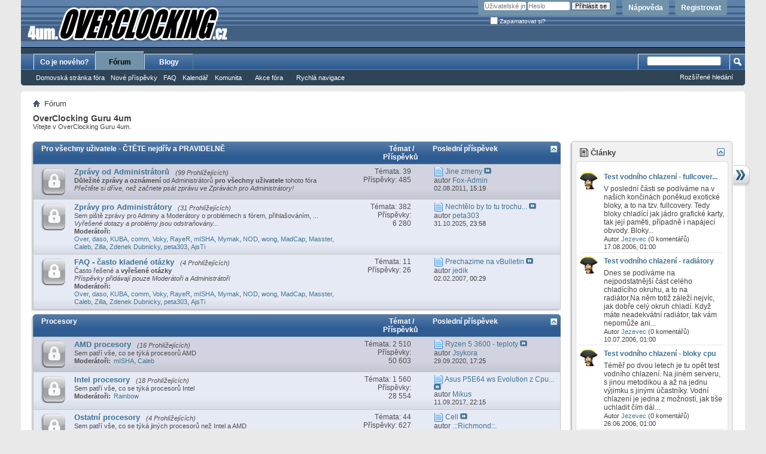

--- FILE ---
content_type: text/html; charset=UTF-8
request_url: https://4um.overclocking.cz/forumdisplay.php?s=3a24d6371c54b29d8b418410745fef68&do=markread&markreadhash=guest
body_size: 1753
content:
<!DOCTYPE html PUBLIC "-//W3C//DTD XHTML 1.0 Transitional//EN" "http://www.w3.org/TR/xhtml1/DTD/xhtml1-transitional.dtd">
<html xmlns="http://www.w3.org/1999/xhtml" dir="ltr" lang="cs" id="vbulletin_html">
<head>
	<meta http-equiv="Content-Type" content="text/html; charset=UTF-8" />
<meta id="e_vb_meta_bburl" name="vb_meta_bburl" content="https://4um.overclocking.cz" />
<base href="https://4um.overclocking.cz/" /><!--[if IE]></base><![endif]-->
<meta name="generator" content="vBulletin 4.2.5" />

	<link rel="Shortcut Icon" href="favicon.ico" type="image/x-icon" />


		<meta name="keywords" content="overclocking,oc,forum,hardware,software" />
		<meta name="description" content="Diskusní fórum nejen o přetaktování" />





<script type="text/javascript">
<!--
	if (typeof YAHOO === 'undefined') // Load ALL YUI Local
	{
		document.write('<script type="text/javascript" src="clientscript/yui/yuiloader-dom-event/yuiloader-dom-event.js?v=425"><\/script>');
		document.write('<script type="text/javascript" src="clientscript/yui/connection/connection-min.js?v=425"><\/script>');
		var yuipath = 'clientscript/yui';
		var yuicombopath = '';
		var remoteyui = false;
	}
	else	// Load Rest of YUI remotely (where possible)
	{
		var yuipath = 'clientscript/yui';
		var yuicombopath = '';
		var remoteyui = true;
		if (!yuicombopath)
		{
			document.write('<script type="text/javascript" src="clientscript/yui/connection/connection-min.js?v=425"><\/script>');
		}
	}
	var SESSIONURL = "s=2dc338c4e97c8b62e7069c283cac68dc&";
	var SECURITYTOKEN = "guest";
	var IMGDIR_MISC = "images/misc";
	var IMGDIR_BUTTON = "images/buttons";
	var vb_disable_ajax = parseInt("0", 10);
	var SIMPLEVERSION = "425";
	var BBURL = "https://4um.overclocking.cz";
	var LOGGEDIN = 0 > 0 ? true : false;
	var THIS_SCRIPT = "forumdisplay";
	var RELPATH = "forumdisplay.php?do=markread&amp;markreadhash=guest";
	var PATHS = {
		forum : "",
		cms   : "",
		blog  : ""
	};
	var AJAXBASEURL = "https://4um.overclocking.cz/";
// -->
</script>
<script type="text/javascript" src="https://4um.overclocking.cz/clientscript/vbulletin-core.js?v=425"></script>



	<link rel="alternate" type="application/rss+xml" title="OverClocking Guru 4um RSS Feed" href="https://4um.overclocking.cz/external.php?type=RSS2" />
	



	<link rel="stylesheet" type="text/css" href="clientscript/vbulletin_css/style00010l/main-rollup.css?d=1563190739" />
        

	<!--[if lt IE 8]>
	<link rel="stylesheet" type="text/css" href="clientscript/vbulletin_css/style00010l/popupmenu-ie.css?d=1563190739" />
	<link rel="stylesheet" type="text/css" href="clientscript/vbulletin_css/style00010l/vbulletin-ie.css?d=1563190739" />
	<link rel="stylesheet" type="text/css" href="clientscript/vbulletin_css/style00010l/vbulletin-chrome-ie.css?d=1563190739" />
	<link rel="stylesheet" type="text/css" href="clientscript/vbulletin_css/style00010l/vbulletin-formcontrols-ie.css?d=1563190739" />
	<link rel="stylesheet" type="text/css" href="clientscript/vbulletin_css/style00010l/editor-ie.css?d=1563190739" />
	<![endif]-->


	<title>OverClocking Guru 4um</title>
	
	<link rel="stylesheet" type="text/css" href="clientscript/vbulletin_css/style00010l/additional.css?d=1563190739" />

</head>
<body>

<div class="standard_error">
	<form class="block vbform" method="post" action="https://4um.overclocking.cz/forum.php?s=2dc338c4e97c8b62e7069c283cac68dc" name="postvarform">
		<h2 class="blockhead">Přesměrovávám&hellip;</h2>
		<div class="blockbody formcontrols">
			<p class="blockrow restore">Všechny sekce byly označené jako přečtené.</p>
			
		</div>
		<div class="blockfoot actionbuttons redirect_button">
			<div class="group" id="redirect_button">
				
					<a href="https://4um.overclocking.cz/forum.php?s=2dc338c4e97c8b62e7069c283cac68dc" class="textcontrol">Klikněte zde pokud váš prohlížeč nepodporuje automatické přesměrování.</a>
				
			</div>
		</div>
	</form>
</div>



<noscript>
<meta http-equiv="Refresh" content="2; URL=https://4um.overclocking.cz/forum.php?s=2dc338c4e97c8b62e7069c283cac68dc" />
</noscript>

<script type="text/javascript">
<!--
function exec_refresh()
{
	window.status = "Přesměrovávám&hellip;" + myvar;
	myvar = myvar + " .";
	var timerID = setTimeout("exec_refresh();", 100);
	if (timeout > 0)
	{
		timeout -= 1;
	}
	else
	{
		clearTimeout(timerID);
		window.status = "";
		window.location = "https://4um.overclocking.cz/forum.php?s=2dc338c4e97c8b62e7069c283cac68dc";
	}
}

var myvar = "";
var timeout = 20;
exec_refresh();
//-->
</script>





</body>
</html>

--- FILE ---
content_type: text/html; charset=UTF-8
request_url: https://4um.overclocking.cz/forum.php?s=2dc338c4e97c8b62e7069c283cac68dc
body_size: 16284
content:
<!DOCTYPE html PUBLIC "-//W3C//DTD XHTML 1.0 Transitional//EN" "http://www.w3.org/TR/xhtml1/DTD/xhtml1-transitional.dtd">
<html xmlns="http://www.w3.org/1999/xhtml" dir="ltr" lang="cs" id="vbulletin_html">
<head>
	<meta http-equiv="Content-Type" content="text/html; charset=UTF-8" />
<meta id="e_vb_meta_bburl" name="vb_meta_bburl" content="https://4um.overclocking.cz" />
<base href="https://4um.overclocking.cz/" /><!--[if IE]></base><![endif]-->
<meta name="generator" content="vBulletin 4.2.5" />

	<link rel="Shortcut Icon" href="favicon.ico" type="image/x-icon" />


		<meta name="keywords" content="overclocking,oc,forum,hardware,software" />
		<meta name="description" content="Diskusní fórum nejen o přetaktování" />





<script type="text/javascript">
<!--
	if (typeof YAHOO === 'undefined') // Load ALL YUI Local
	{
		document.write('<script type="text/javascript" src="clientscript/yui/yuiloader-dom-event/yuiloader-dom-event.js?v=425"><\/script>');
		document.write('<script type="text/javascript" src="clientscript/yui/connection/connection-min.js?v=425"><\/script>');
		var yuipath = 'clientscript/yui';
		var yuicombopath = '';
		var remoteyui = false;
	}
	else	// Load Rest of YUI remotely (where possible)
	{
		var yuipath = 'clientscript/yui';
		var yuicombopath = '';
		var remoteyui = true;
		if (!yuicombopath)
		{
			document.write('<script type="text/javascript" src="clientscript/yui/connection/connection-min.js?v=425"><\/script>');
		}
	}
	var SESSIONURL = "";
	var SECURITYTOKEN = "guest";
	var IMGDIR_MISC = "images/misc";
	var IMGDIR_BUTTON = "images/buttons";
	var vb_disable_ajax = parseInt("0", 10);
	var SIMPLEVERSION = "425";
	var BBURL = "https://4um.overclocking.cz";
	var LOGGEDIN = 0 > 0 ? true : false;
	var THIS_SCRIPT = "index";
	var RELPATH = "forum.php";
	var PATHS = {
		forum : "",
		cms   : "",
		blog  : ""
	};
	var AJAXBASEURL = "https://4um.overclocking.cz/";
// -->
</script>
<script type="text/javascript" src="https://4um.overclocking.cz/clientscript/vbulletin-core.js?v=425"></script>



	<link rel="alternate" type="application/rss+xml" title="OverClocking Guru 4um RSS Feed" href="https://4um.overclocking.cz/external.php?type=RSS2" />
	



	<link rel="stylesheet" type="text/css" href="clientscript/vbulletin_css/style00010l/main-rollup.css?d=1563190739" />
        

	<!--[if lt IE 8]>
	<link rel="stylesheet" type="text/css" href="clientscript/vbulletin_css/style00010l/popupmenu-ie.css?d=1563190739" />
	<link rel="stylesheet" type="text/css" href="clientscript/vbulletin_css/style00010l/vbulletin-ie.css?d=1563190739" />
	<link rel="stylesheet" type="text/css" href="clientscript/vbulletin_css/style00010l/vbulletin-chrome-ie.css?d=1563190739" />
	<link rel="stylesheet" type="text/css" href="clientscript/vbulletin_css/style00010l/vbulletin-formcontrols-ie.css?d=1563190739" />
	<link rel="stylesheet" type="text/css" href="clientscript/vbulletin_css/style00010l/editor-ie.css?d=1563190739" />
	<![endif]-->


	<title>OverClocking Guru 4um</title>
	<script type="text/javascript" src="clientscript/vbulletin_read_marker.js?v=425"></script>
	
	<link rel="stylesheet" type="text/css" href="clientscript/vbulletin_css/style00010l/forumhome-rollup.css?d=1563190739" />
	
	<!--[if lt IE 8]><link rel="stylesheet" type="text/css" href="clientscript/vbulletin_css/style00010l/forumbits-ie.css?d=1563190739" />
	<link rel="stylesheet" type="text/css" href="clientscript/vbulletin_css/style00010l/options-ie.css?d=1563190739" /><![endif]-->
        
        <link rel="stylesheet" type="text/css" href="clientscript/vbulletin_css/style00010l/sidebar.css?d=1563190739" />
	<link rel="stylesheet" type="text/css" href="clientscript/vbulletin_css/style00010l/widgets.css?d=1563190739" />
	<link rel="stylesheet" type="text/css" href="clientscript/vbulletin_css/style00010l/tagcloud.css?d=1563190739" />
        <!--[if lt IE 8]><link rel="stylesheet" type="text/css" href="clientscript/vbulletin_css/style00010l/sidebar-ie.css?d=1563190739" /><![endif]-->
	<script type="text/javascript">
	<!--
		document.write('<script type="text/javascript" src="' + yuipath + '/animation/animation-min.js?v=425"></script>');
		var sidebar_align = 'right';
		var content_container_margin = parseInt('290px');
		var sidebar_width = parseInt('270px');
	//-->
	</script>
	<script type="text/javascript" src="https://4um.overclocking.cz/clientscript/vbulletin-sidebar.js?v=425"></script>
	
	<link rel="stylesheet" type="text/css" href="clientscript/vbulletin_css/style00010l/additional.css?d=1563190739" />

</head>
	<body>

	<div class="above_body"> <!-- closing tag is in template navbar -->
<div id="header" class="floatcontainer doc_header">
	<div><a name="top" href="forum.php" class="logo-image"><img src="/images/ocguru/oc_logo.gif" alt="OverClocking Guru 4um - běží na vBulletinu" /></a></div>
	<div id="toplinks" class="toplinks">
		
			<ul class="nouser">
			
				<li><a href="register.php" rel="nofollow">Registrovat</a></li>
			
				<li><a rel="help" href="faq.php">Nápověda</a></li>
				<li>
			<script type="text/javascript" src="clientscript/vbulletin_md5.js?v=425"></script>
			<form id="navbar_loginform" action="login.php?do=login" method="post" onsubmit="md5hash(vb_login_password, vb_login_md5password, vb_login_md5password_utf, 0)">
				<fieldset id="logindetails" class="logindetails">
					<div>
						<div>
					<input type="text" class="textbox default-value" name="vb_login_username" id="navbar_username" size="10" accesskey="u" tabindex="101" value="Uživatelské jméno" />
					<input type="password" class="textbox" tabindex="102" name="vb_login_password" id="navbar_password" size="10" />
					<input type="text" class="textbox default-value" tabindex="102" name="vb_login_password_hint" id="navbar_password_hint" size="10" value="Heslo" style="display:none;" />
					<input type="submit" class="loginbutton" tabindex="104" value="Přihlásit se" title="Vložte vaše uživatelské jméno a heslo do příslušných polí a přihlašte se nebo klikněte na tlačítko &#8222;Registrovat&#8220; a vytvořte si vlastní profil." accesskey="s" />
						</div>
					</div>
				</fieldset>
				<div id="remember" class="remember">
					<label for="cb_cookieuser_navbar"><input type="checkbox" name="cookieuser" value="1" id="cb_cookieuser_navbar" class="cb_cookieuser_navbar" accesskey="c" tabindex="103" /> Zapamatovat si?</label>
				</div>

				<input type="hidden" name="s" value="" />
				<input type="hidden" name="securitytoken" value="guest" />
				<input type="hidden" name="do" value="login" />
				<input type="hidden" name="vb_login_md5password" />
				<input type="hidden" name="vb_login_md5password_utf" />
			</form>
			<script type="text/javascript">
			YAHOO.util.Dom.setStyle('navbar_password_hint', "display", "inline");
			YAHOO.util.Dom.setStyle('navbar_password', "display", "none");
			vB_XHTML_Ready.subscribe(function()
			{
			//
				YAHOO.util.Event.on('navbar_username', "focus", navbar_username_focus);
				YAHOO.util.Event.on('navbar_username', "blur", navbar_username_blur);
				YAHOO.util.Event.on('navbar_password_hint', "focus", navbar_password_hint);
				YAHOO.util.Event.on('navbar_password', "blur", navbar_password);
			});
			
			function navbar_username_focus(e)
			{
			//
				var textbox = YAHOO.util.Event.getTarget(e);
				if (textbox.value == 'Uživatelské jméno')
				{
				//
					textbox.value='';
					textbox.style.color='#000000';
				}
			}

			function navbar_username_blur(e)
			{
			//
				var textbox = YAHOO.util.Event.getTarget(e);
				if (textbox.value == '')
				{
				//
					textbox.value='Uživatelské jméno';
					textbox.style.color='#777777';
				}
			}
			
			function navbar_password_hint(e)
			{
			//
				var textbox = YAHOO.util.Event.getTarget(e);
				
				YAHOO.util.Dom.setStyle('navbar_password_hint', "display", "none");
				YAHOO.util.Dom.setStyle('navbar_password', "display", "inline");
				YAHOO.util.Dom.get('navbar_password').focus();
			}

			function navbar_password(e)
			{
			//
				var textbox = YAHOO.util.Event.getTarget(e);
				
				if (textbox.value == '')
				{
					YAHOO.util.Dom.setStyle('navbar_password_hint', "display", "inline");
					YAHOO.util.Dom.setStyle('navbar_password', "display", "none");
				}
			}
			</script>
				</li>
				
			</ul>
		
	</div>
	<div class="ad_global_header">
		 
		 
	</div>
	<hr />
</div>

	<div id="navbar" class="navbar">
	<ul id="navtabs" class="navtabs floatcontainer">
		
		
	
		<li  id="vbtab_whatsnew">
			<a class="navtab" href="activity.php">Co je nového?</a>
		</li>
		
		

	
		<li class="selected" id="vbtab_forum">
			<a class="navtab" href="forum.php">Fórum</a>
		</li>
		
		
			<ul class="floatcontainer">
				
					
						
							<li id="vbflink_bbmenu"><a href="forum.php">Domovská stránka fóra</a></li>
						
					
				
					
						
							<li id="vbflink_newposts"><a href="search.php?do=getnew&amp;contenttype=vBForum_Post">Nové příspěvky</a></li>
						
					
				
					
						
							<li id="vbflink_faq"><a href="faq.php">FAQ</a></li>
						
					
				
					
						
							<li id="vbflink_calendar"><a href="calendar.php">Kalendář</a></li>
						
					
				
					
						<li class="popupmenu" id="vbmenu_community">
							<a href="javascript://" class="popupctrl">Komunita</a>
							<ul class="popupbody popuphover">
								
									<li id="vbclink_groups"><a href="group.php">Skupiny</a></li>
								
									<li id="vbclink_albums"><a href="album.php">Alba</a></li>
								
									<li id="vbclink_members"><a href="memberlist.php">Seznam členů</a></li>
								
							</ul>
						</li>
					
				
					
						<li class="popupmenu" id="vbmenu_actions">
							<a href="javascript://" class="popupctrl">Akce fóra</a>
							<ul class="popupbody popuphover">
								
									<li id="vbalink_mfr"><a href="forumdisplay.php?do=markread&amp;markreadhash=guest">Označit témata jako přečtená</a></li>
								
							</ul>
						</li>
					
				
					
						<li class="popupmenu" id="vbmenu_qlinks">
							<a href="javascript://" class="popupctrl">Rychlá navigace</a>
							<ul class="popupbody popuphover">
								
									<li id="vbqlink_posts"><a href="search.php?do=getdaily&amp;contenttype=vBForum_Post">Dnešní příspěvky</a></li>
								
									<li id="vbqlink_leaders"><a href="showgroups.php">Vedení webu</a></li>
								
							</ul>
						</li>
					
				
			</ul>
		

	
		<li  id="vbtab_blog">
			<a class="navtab" href="blog.php">Blogy</a>
		</li>
		
		

		
	</ul>
	
		<div id="globalsearch" class="globalsearch">
			<form action="search.php?do=process" method="post" id="navbar_search" class="navbar_search">
				
				<input type="hidden" name="securitytoken" value="guest" />
				<input type="hidden" name="do" value="process" />
				<span class="textboxcontainer"><span><input type="text" value="" name="query" class="textbox" tabindex="99"/></span></span>
				<span class="buttoncontainer"><span><input type="image" class="searchbutton" src="images/buttons/search.png" name="submit" onclick="document.getElementById('navbar_search').submit;" tabindex="100"/></span></span>
			</form>
			<ul class="navbar_advanced_search">
				<li><a href="search.php" accesskey="4">Rozšířené hledání</a></li>
				
			</ul>
		</div>
	
</div>
</div><!-- closing div for above_body -->

<div class="body_wrapper">
<div id="breadcrumb" class="breadcrumb">
	<ul class="floatcontainer">
		<li class="navbithome"><a href="index.php" accesskey="1"><img src="images/misc/navbit-home.png" alt="Home" /></a></li>
		
		
	<li class="navbit lastnavbit"><span>Fórum</span></li>

	</ul>
	<hr />
</div>

 
 




	<div id="pagetitle">
		<h1>OverClocking Guru 4um</h1>
		<p id="welcomemessage" class="description">Vítejte v OverClocking Guru 4um.</p>
	</div>

	
	<div id="content_container" class=" ">
		<div id="content" >
	
	<!-- main -->
        
	<ol id="forums" class="floatcontainer">
		<li class="forumbit_nopost old_lock L1" id="cat3">
	<div class="forumhead foruminfo L1 collapse">
		<h2>
			<span class="forumtitle"><a href="forumdisplay.php?f=3">Pro všechny uživatele - ČTĚTE nejdřív a PRAVIDELNĚ</a></span>
			<span class="forumthreadpost">Témat / Příspěvků&nbsp;</span>
			<span class="forumlastpost">Poslední příspěvek</span>
		
			<a class="collapse" id="collapse_c_cat3" href="forum.php#top"><img src="images/buttons/collapse_40b.png" alt="" /></a>
		
		</h2>

		
	</div>
	
	<ol id="c_cat3" class="childforum">
		<li id="forum43" class="forumbit_post old_lock L2">
	<div class="forumrow table">
		<div class="foruminfo td">
			<img src="images/statusicon/forum_old_lock-48.png" class="forumicon" id="forum_statusicon_43" alt="" />
			<div class="forumdata">
				<div class="datacontainer">
					<div class="titleline">
						<h2 class="forumtitle"><a href="forumdisplay.php?f=43">Zprávy od Administrátorů</a></h2>
						<span class="viewing">(99 Prohlížejících)</span>
					</div>
					<p class="forumdescription"><b>Důležité zprávy a oznámení</b> od Administrátorů <b>pro všechny uživatele</b> tohoto fóra
<br /><i>Přečtěte si dříve, než začnete psát zprávu ve Zprávách pro Administrátory!</i></p>

					

					
				</div>
			</div>
		</div>
        
		<h4 class="nocss_label">Akce fóra:</h4>
        	
		<ul class="forumactionlinks td">
			<li class="forumactionlink rsslink"><a href="external.php?type=RSS2&amp;forumids=43" title="Zobrazit RSS feed této sekce">Zobrazit RSS feed této sekce</a></li>
			
		</ul>
		
        <h4 class="nocss_label">Forum Statistics:</h4>
		<ul class="forumstats td">
			<li>Témata: 39</li>
			<li>Příspěvky: 485</li>
		</ul>
		<div class="forumlastpost td">
			<h4 class="lastpostlabel">Poslední příspěvek:</h4>
			<div>
				
	<p class="lastposttitle">
	<img src="images/icons/icon1.png" class="postimg" alt="" border="0" />
	
	<a href="showthread.php?t=23983&amp;goto=newpost" class="threadtitle" title="Přejdi na první nepřečtený příspěvek v tématu &#8222;Jine zmeny&#8220;">Jine zmeny</a>
	<a href="showthread.php?t=23983&amp;p=938282#post938282"><img src="images/buttons/lastpost-right.png" alt="Přejdi na poslední příspěvek" /></a>
	</p>
	<div class="lastpostby">
	
		autor <div class="popupmenu memberaction">
	<a class="username offline popupctrl" href="member.php?u=1" title="Fox-Admin je offline"><strong>Fox-Admin</strong></a>
	<ul class="popupbody popuphover memberaction_body">
		<li class="left">
			<a href="member.php?u=1" class="siteicon_profile">
				Zobrazit profil
			</a>
		</li>
		
		<li class="right">
			<a href="search.php?do=finduser&amp;userid=1&amp;contenttype=vBForum_Post&amp;showposts=1" class="siteicon_forum" rel="nofollow">
				Prohlédnou příspěvky
			</a>
		</li>
		
		
		<li class="left">
			<a href="private.php?do=newpm&amp;u=1" class="siteicon_message" rel="nofollow">
				Soukromá zpráva
			</a>
		</li>
		
		
		
		<li class="right">
			<a href="blog.php?u=1" class="siteicon_blog" rel="nofollow">
				Zobrazit položky v blogu
			</a>
		</li>
		
		
		
		
		
		<li class="right">
			<a href="https://4um.overclocking.cz/list.php?r=author/1-Fox-Admin" class="siteicon_article" rel="nofollow">
				Zobrazit články
			</a>
		</li>
		

		

		
		
	</ul>
</div>
	
	</div>
	<p class="lastpostdate">02.08.2011, <span class="time">15:19</span></p>

			</div>
		</div>
        
	</div>
	
</li><li id="forum36" class="forumbit_post old_lock L2">
	<div class="forumrow table">
		<div class="foruminfo td">
			<img src="images/statusicon/forum_old_lock-48.png" class="forumicon" id="forum_statusicon_36" alt="" />
			<div class="forumdata">
				<div class="datacontainer">
					<div class="titleline">
						<h2 class="forumtitle"><a href="forumdisplay.php?f=36">Zprávy pro Administrátory</a></h2>
						<span class="viewing">(31 Prohlížejících)</span>
					</div>
					<p class="forumdescription">Sem piště zprávy pro Adminy a Moderátory o problémech s fórem, přihlašováním, ...<br />
<i>Vyřešené dotazy a problémy jsou odstraňovány...</i></p>

					
						<div class="moderators">
							<h4>Moderátoři:</h4>
							<ol class="commalist">
								
									<li><a class="username" href="member.php?u=29"><strong>Over</strong></a>, </li>
								
									<li><a class="username" href="member.php?u=74"><strong>daso</strong></a>, </li>
								
									<li><a class="username" href="member.php?u=135"><strong>KUBA</strong></a>, </li>
								
									<li><a class="username" href="member.php?u=152"><strong>comm</strong></a>, </li>
								
									<li><a class="username" href="member.php?u=161"><strong>Voky</strong></a>, </li>
								
									<li><a class="username" href="member.php?u=183"><strong>RayeR</strong></a>, </li>
								
									<li><a class="username" href="member.php?u=205"><strong>mISHA</strong></a>, </li>
								
									<li><a class="username" href="member.php?u=453"><strong>Mymak</strong></a>, </li>
								
									<li><a class="username" href="member.php?u=929"><strong>NOD</strong></a>, </li>
								
									<li><a class="username" href="member.php?u=976"><strong>wong</strong></a>, </li>
								
									<li><a class="username" href="member.php?u=1470"><strong>MadCap</strong></a>, </li>
								
									<li><a class="username" href="member.php?u=2201"><strong>Masster</strong></a>, </li>
								
									<li><a class="username" href="member.php?u=683"><strong>Caleb</strong></a>, </li>
								
									<li><a class="username" href="member.php?u=90"><strong>Zilla</strong></a>, </li>
								
									<li><a class="username" href="member.php?u=3739"><strong>Zdenek Dubnicky</strong></a>, </li>
								
									<li><a class="username" href="member.php?u=3262"><strong>peta303</strong></a>, </li>
								
									<li><a class="username" href="member.php?u=42"><strong>AjsTi</strong></a></li>
								
							</ol>
						</div>
					

					
				</div>
			</div>
		</div>
        
		<h4 class="nocss_label">Akce fóra:</h4>
        	
		<ul class="forumactionlinks td">
			<li class="forumactionlink rsslink"><a href="external.php?type=RSS2&amp;forumids=36" title="Zobrazit RSS feed této sekce">Zobrazit RSS feed této sekce</a></li>
			
		</ul>
		
        <h4 class="nocss_label">Forum Statistics:</h4>
		<ul class="forumstats td">
			<li>Témata: 382</li>
			<li>Příspěvky: 6&nbsp;280</li>
		</ul>
		<div class="forumlastpost td">
			<h4 class="lastpostlabel">Poslední příspěvek:</h4>
			<div>
				
	<p class="lastposttitle">
	<img src="images/icons/icon1.png" class="postimg" alt="" border="0" />
	
	<a href="showthread.php?t=84695&amp;goto=newpost" class="threadtitle" title="Přejdi na první nepřečtený příspěvek v tématu &#8222;Nechtělo by to tu trochu odspamovat??&#8220;">Nechtělo by to tu trochu...</a>
	<a href="showthread.php?t=84695&amp;p=1156705#post1156705"><img src="images/buttons/lastpost-right.png" alt="Přejdi na poslední příspěvek" /></a>
	</p>
	<div class="lastpostby">
	
		autor <div class="popupmenu memberaction">
	<a class="username offline popupctrl" href="member.php?u=3262" title="peta303 je offline"><strong>peta303</strong></a>
	<ul class="popupbody popuphover memberaction_body">
		<li class="left">
			<a href="member.php?u=3262" class="siteicon_profile">
				Zobrazit profil
			</a>
		</li>
		
		<li class="right">
			<a href="search.php?do=finduser&amp;userid=3262&amp;contenttype=vBForum_Post&amp;showposts=1" class="siteicon_forum" rel="nofollow">
				Prohlédnou příspěvky
			</a>
		</li>
		
		
		<li class="left">
			<a href="private.php?do=newpm&amp;u=3262" class="siteicon_message" rel="nofollow">
				Soukromá zpráva
			</a>
		</li>
		
		
		
		<li class="right">
			<a href="blog.php?u=3262" class="siteicon_blog" rel="nofollow">
				Zobrazit položky v blogu
			</a>
		</li>
		
		
		
		
		
		<li class="right">
			<a href="https://4um.overclocking.cz/list.php?r=author/3262-peta303" class="siteicon_article" rel="nofollow">
				Zobrazit články
			</a>
		</li>
		

		

		
		
	</ul>
</div>
	
	</div>
	<p class="lastpostdate">31.10.2025, <span class="time">23:58</span></p>

			</div>
		</div>
        
	</div>
	
</li><li id="forum42" class="forumbit_post old_lock L2">
	<div class="forumrow table">
		<div class="foruminfo td">
			<img src="images/statusicon/forum_old_lock-48.png" class="forumicon" id="forum_statusicon_42" alt="" />
			<div class="forumdata">
				<div class="datacontainer">
					<div class="titleline">
						<h2 class="forumtitle"><a href="forumdisplay.php?f=42">FAQ - často kladené otázky</a></h2>
						<span class="viewing">(4 Prohlížejících)</span>
					</div>
					<p class="forumdescription">Často řešené a <b>vyřešené otázky</b>
<br /><i>Příspěvky přidávají pouze Moderátoři a Administrátoři</i></p>

					
						<div class="moderators">
							<h4>Moderátoři:</h4>
							<ol class="commalist">
								
									<li><a class="username" href="member.php?u=29"><strong>Over</strong></a>, </li>
								
									<li><a class="username" href="member.php?u=74"><strong>daso</strong></a>, </li>
								
									<li><a class="username" href="member.php?u=135"><strong>KUBA</strong></a>, </li>
								
									<li><a class="username" href="member.php?u=152"><strong>comm</strong></a>, </li>
								
									<li><a class="username" href="member.php?u=161"><strong>Voky</strong></a>, </li>
								
									<li><a class="username" href="member.php?u=183"><strong>RayeR</strong></a>, </li>
								
									<li><a class="username" href="member.php?u=205"><strong>mISHA</strong></a>, </li>
								
									<li><a class="username" href="member.php?u=453"><strong>Mymak</strong></a>, </li>
								
									<li><a class="username" href="member.php?u=929"><strong>NOD</strong></a>, </li>
								
									<li><a class="username" href="member.php?u=976"><strong>wong</strong></a>, </li>
								
									<li><a class="username" href="member.php?u=1470"><strong>MadCap</strong></a>, </li>
								
									<li><a class="username" href="member.php?u=2201"><strong>Masster</strong></a>, </li>
								
									<li><a class="username" href="member.php?u=683"><strong>Caleb</strong></a>, </li>
								
									<li><a class="username" href="member.php?u=90"><strong>Zilla</strong></a>, </li>
								
									<li><a class="username" href="member.php?u=3739"><strong>Zdenek Dubnicky</strong></a>, </li>
								
									<li><a class="username" href="member.php?u=3262"><strong>peta303</strong></a>, </li>
								
									<li><a class="username" href="member.php?u=42"><strong>AjsTi</strong></a></li>
								
							</ol>
						</div>
					

					
				</div>
			</div>
		</div>
        
		<h4 class="nocss_label">Akce fóra:</h4>
        	
		<ul class="forumactionlinks td">
			<li class="forumactionlink rsslink"><a href="external.php?type=RSS2&amp;forumids=42" title="Zobrazit RSS feed této sekce">Zobrazit RSS feed této sekce</a></li>
			
		</ul>
		
        <h4 class="nocss_label">Forum Statistics:</h4>
		<ul class="forumstats td">
			<li>Témata: 11</li>
			<li>Příspěvky: 26</li>
		</ul>
		<div class="forumlastpost td">
			<h4 class="lastpostlabel">Poslední příspěvek:</h4>
			<div>
				
	<p class="lastposttitle">
	<img src="images/icons/icon1.png" class="postimg" alt="" border="0" />
	
	<a href="showthread.php?t=43141&amp;goto=newpost" class="threadtitle" title="Přejdi na první nepřečtený příspěvek v tématu &#8222;Prechazime na vBulletin&#8220;">Prechazime na vBulletin</a>
	<a href="showthread.php?t=43141&amp;p=686503#post686503"><img src="images/buttons/lastpost-right.png" alt="Přejdi na poslední příspěvek" /></a>
	</p>
	<div class="lastpostby">
	
		autor <div class="popupmenu memberaction">
	<a class="username offline popupctrl" href="member.php?u=63" title="jedik je offline"><strong>jedik</strong></a>
	<ul class="popupbody popuphover memberaction_body">
		<li class="left">
			<a href="member.php?u=63" class="siteicon_profile">
				Zobrazit profil
			</a>
		</li>
		
		<li class="right">
			<a href="search.php?do=finduser&amp;userid=63&amp;contenttype=vBForum_Post&amp;showposts=1" class="siteicon_forum" rel="nofollow">
				Prohlédnou příspěvky
			</a>
		</li>
		
		
		<li class="left">
			<a href="private.php?do=newpm&amp;u=63" class="siteicon_message" rel="nofollow">
				Soukromá zpráva
			</a>
		</li>
		
		
		
		<li class="right">
			<a href="blog.php?u=63" class="siteicon_blog" rel="nofollow">
				Zobrazit položky v blogu
			</a>
		</li>
		
		
		
		<li class="left">
			<a href="http://www.kytarovenebe.cz" class="siteicon_homepage">
				Navštívit domovský web
			</a>
		</li>
		
		
		
		<li class="right">
			<a href="https://4um.overclocking.cz/list.php?r=author/63-jedik" class="siteicon_article" rel="nofollow">
				Zobrazit články
			</a>
		</li>
		

		

		
		
	</ul>
</div>
	
	</div>
	<p class="lastpostdate">02.02.2007, <span class="time">00:29</span></p>

			</div>
		</div>
        
	</div>
	
</li>
	</ol>
	
</li><li class="forumbit_nopost old_lock L1" id="cat4">
	<div class="forumhead foruminfo L1 collapse">
		<h2>
			<span class="forumtitle"><a href="forumdisplay.php?f=4">Procesory</a></span>
			<span class="forumthreadpost">Témat / Příspěvků&nbsp;</span>
			<span class="forumlastpost">Poslední příspěvek</span>
		
			<a class="collapse" id="collapse_c_cat4" href="forum.php#top"><img src="images/buttons/collapse_40b.png" alt="" /></a>
		
		</h2>

		
	</div>
	
	<ol id="c_cat4" class="childforum">
		<li id="forum16" class="forumbit_post old_lock L2">
	<div class="forumrow table">
		<div class="foruminfo td">
			<img src="images/statusicon/forum_old_lock-48.png" class="forumicon" id="forum_statusicon_16" alt="" />
			<div class="forumdata">
				<div class="datacontainer">
					<div class="titleline">
						<h2 class="forumtitle"><a href="forumdisplay.php?f=16">AMD procesory</a></h2>
						<span class="viewing">(16 Prohlížejících)</span>
					</div>
					<p class="forumdescription">Sem patří vše, co se týká procesorů AMD</p>

					
						<div class="moderators">
							<h4>Moderátoři:</h4>
							<ol class="commalist">
								
									<li><a class="username" href="member.php?u=205"><strong>mISHA</strong></a>, </li>
								
									<li><a class="username" href="member.php?u=683"><strong>Caleb</strong></a></li>
								
							</ol>
						</div>
					

					
				</div>
			</div>
		</div>
        
		<h4 class="nocss_label">Akce fóra:</h4>
        	
		<ul class="forumactionlinks td">
			<li class="forumactionlink rsslink"><a href="external.php?type=RSS2&amp;forumids=16" title="Zobrazit RSS feed této sekce">Zobrazit RSS feed této sekce</a></li>
			
		</ul>
		
        <h4 class="nocss_label">Forum Statistics:</h4>
		<ul class="forumstats td">
			<li>Témata: 2&nbsp;510</li>
			<li>Příspěvky: 50&nbsp;603</li>
		</ul>
		<div class="forumlastpost td">
			<h4 class="lastpostlabel">Poslední příspěvek:</h4>
			<div>
				
	<p class="lastposttitle">
	<img src="images/icons/icon1.png" class="postimg" alt="" border="0" />
	
	<a href="showthread.php?t=83264&amp;goto=newpost" class="threadtitle" title="Přejdi na první nepřečtený příspěvek v tématu &#8222;Ryzen 5 3600 - teploty&#8220;">Ryzen 5 3600 - teploty</a>
	<a href="showthread.php?t=83264&amp;p=970929#post970929"><img src="images/buttons/lastpost-right.png" alt="Přejdi na poslední příspěvek" /></a>
	</p>
	<div class="lastpostby">
	
		autor <div class="popupmenu memberaction">
	<a class="username offline popupctrl" href="member.php?u=2911" title="Jsykora je offline"><strong>Jsykora</strong></a>
	<ul class="popupbody popuphover memberaction_body">
		<li class="left">
			<a href="member.php?u=2911" class="siteicon_profile">
				Zobrazit profil
			</a>
		</li>
		
		<li class="right">
			<a href="search.php?do=finduser&amp;userid=2911&amp;contenttype=vBForum_Post&amp;showposts=1" class="siteicon_forum" rel="nofollow">
				Prohlédnou příspěvky
			</a>
		</li>
		
		
		<li class="left">
			<a href="private.php?do=newpm&amp;u=2911" class="siteicon_message" rel="nofollow">
				Soukromá zpráva
			</a>
		</li>
		
		
		
		<li class="right">
			<a href="blog.php?u=2911" class="siteicon_blog" rel="nofollow">
				Zobrazit položky v blogu
			</a>
		</li>
		
		
		
		
		
		<li class="right">
			<a href="https://4um.overclocking.cz/list.php?r=author/2911-Jsykora" class="siteicon_article" rel="nofollow">
				Zobrazit články
			</a>
		</li>
		

		

		
		
	</ul>
</div>
	
	</div>
	<p class="lastpostdate">29.09.2020, <span class="time">17:25</span></p>

			</div>
		</div>
        
	</div>
	
</li><li id="forum15" class="forumbit_post old_lock L2">
	<div class="forumrow table">
		<div class="foruminfo td">
			<img src="images/statusicon/forum_old_lock-48.png" class="forumicon" id="forum_statusicon_15" alt="" />
			<div class="forumdata">
				<div class="datacontainer">
					<div class="titleline">
						<h2 class="forumtitle"><a href="forumdisplay.php?f=15">Intel procesory</a></h2>
						<span class="viewing">(18 Prohlížejících)</span>
					</div>
					<p class="forumdescription">Sem patří vše, co se týká procesorů Intel</p>

					
						<div class="moderators">
							<h4>Moderátoři:</h4>
							<ol class="commalist">
								
									<li><a class="username" href="member.php?u=70"><strong>Rainbow</strong></a></li>
								
							</ol>
						</div>
					

					
				</div>
			</div>
		</div>
        
		<h4 class="nocss_label">Akce fóra:</h4>
        	
		<ul class="forumactionlinks td">
			<li class="forumactionlink rsslink"><a href="external.php?type=RSS2&amp;forumids=15" title="Zobrazit RSS feed této sekce">Zobrazit RSS feed této sekce</a></li>
			
		</ul>
		
        <h4 class="nocss_label">Forum Statistics:</h4>
		<ul class="forumstats td">
			<li>Témata: 1&nbsp;560</li>
			<li>Příspěvky: 28&nbsp;554</li>
		</ul>
		<div class="forumlastpost td">
			<h4 class="lastpostlabel">Poslední příspěvek:</h4>
			<div>
				
	<p class="lastposttitle">
	<img src="images/icons/icon1.png" class="postimg" alt="" border="0" />
	
	<a href="showthread.php?t=83108&amp;goto=newpost" class="threadtitle" title="Přejdi na první nepřečtený příspěvek v tématu &#8222;Asus P5E64 ws Evolution z Cpu Q8200&#8220;">Asus P5E64 ws Evolution z Cpu...</a>
	<a href="showthread.php?t=83108&amp;p=969772#post969772"><img src="images/buttons/lastpost-right.png" alt="Přejdi na poslední příspěvek" /></a>
	</p>
	<div class="lastpostby">
	
		autor <div class="popupmenu memberaction">
	<a class="username offline popupctrl" href="member.php?u=2414" title="Mikus je offline"><strong>Mikus</strong></a>
	<ul class="popupbody popuphover memberaction_body">
		<li class="left">
			<a href="member.php?u=2414" class="siteicon_profile">
				Zobrazit profil
			</a>
		</li>
		
		<li class="right">
			<a href="search.php?do=finduser&amp;userid=2414&amp;contenttype=vBForum_Post&amp;showposts=1" class="siteicon_forum" rel="nofollow">
				Prohlédnou příspěvky
			</a>
		</li>
		
		
		<li class="left">
			<a href="private.php?do=newpm&amp;u=2414" class="siteicon_message" rel="nofollow">
				Soukromá zpráva
			</a>
		</li>
		
		
		
		<li class="right">
			<a href="blog.php?u=2414" class="siteicon_blog" rel="nofollow">
				Zobrazit položky v blogu
			</a>
		</li>
		
		
		
		
		
		<li class="right">
			<a href="https://4um.overclocking.cz/list.php?r=author/2414-Mikus" class="siteicon_article" rel="nofollow">
				Zobrazit články
			</a>
		</li>
		

		

		
		
	</ul>
</div>
	
	</div>
	<p class="lastpostdate">11.09.2017, <span class="time">22:15</span></p>

			</div>
		</div>
        
	</div>
	
</li><li id="forum17" class="forumbit_post old_lock L2">
	<div class="forumrow table">
		<div class="foruminfo td">
			<img src="images/statusicon/forum_old_lock-48.png" class="forumicon" id="forum_statusicon_17" alt="" />
			<div class="forumdata">
				<div class="datacontainer">
					<div class="titleline">
						<h2 class="forumtitle"><a href="forumdisplay.php?f=17">Ostatní procesory</a></h2>
						<span class="viewing">(4 Prohlížejících)</span>
					</div>
					<p class="forumdescription">Sem patří vše, co se týká jiných procesorů než Intel a AMD</p>

					
						<div class="moderators">
							<h4>Moderátoři:</h4>
							<ol class="commalist">
								
									<li><a class="username" href="member.php?u=29"><strong>Over</strong></a>, </li>
								
									<li><a class="username" href="member.php?u=74"><strong>daso</strong></a>, </li>
								
									<li><a class="username" href="member.php?u=135"><strong>KUBA</strong></a>, </li>
								
									<li><a class="username" href="member.php?u=152"><strong>comm</strong></a>, </li>
								
									<li><a class="username" href="member.php?u=161"><strong>Voky</strong></a>, </li>
								
									<li><a class="username" href="member.php?u=183"><strong>RayeR</strong></a>, </li>
								
									<li><a class="username" href="member.php?u=205"><strong>mISHA</strong></a>, </li>
								
									<li><a class="username" href="member.php?u=453"><strong>Mymak</strong></a>, </li>
								
									<li><a class="username" href="member.php?u=929"><strong>NOD</strong></a>, </li>
								
									<li><a class="username" href="member.php?u=976"><strong>wong</strong></a>, </li>
								
									<li><a class="username" href="member.php?u=1470"><strong>MadCap</strong></a>, </li>
								
									<li><a class="username" href="member.php?u=2201"><strong>Masster</strong></a>, </li>
								
									<li><a class="username" href="member.php?u=683"><strong>Caleb</strong></a>, </li>
								
									<li><a class="username" href="member.php?u=90"><strong>Zilla</strong></a>, </li>
								
									<li><a class="username" href="member.php?u=3739"><strong>Zdenek Dubnicky</strong></a>, </li>
								
									<li><a class="username" href="member.php?u=3262"><strong>peta303</strong></a>, </li>
								
									<li><a class="username" href="member.php?u=42"><strong>AjsTi</strong></a></li>
								
							</ol>
						</div>
					

					
				</div>
			</div>
		</div>
        
		<h4 class="nocss_label">Akce fóra:</h4>
        	
		<ul class="forumactionlinks td">
			<li class="forumactionlink rsslink"><a href="external.php?type=RSS2&amp;forumids=17" title="Zobrazit RSS feed této sekce">Zobrazit RSS feed této sekce</a></li>
			
		</ul>
		
        <h4 class="nocss_label">Forum Statistics:</h4>
		<ul class="forumstats td">
			<li>Témata: 44</li>
			<li>Příspěvky: 627</li>
		</ul>
		<div class="forumlastpost td">
			<h4 class="lastpostlabel">Poslední příspěvek:</h4>
			<div>
				
	<p class="lastposttitle">
	<img src="images/icons/icon1.png" class="postimg" alt="" border="0" />
	
	<a href="showthread.php?t=47024&amp;goto=newpost" class="threadtitle" title="Přejdi na první nepřečtený příspěvek v tématu &#8222;Cell&#8220;">Cell</a>
	<a href="showthread.php?t=47024&amp;p=928216#post928216"><img src="images/buttons/lastpost-right.png" alt="Přejdi na poslední příspěvek" /></a>
	</p>
	<div class="lastpostby">
	
		autor <div class="popupmenu memberaction">
	<a class="username offline popupctrl" href="member.php?u=147" title=".::Richmond::. je offline"><strong>.::Richmond::.</strong></a>
	<ul class="popupbody popuphover memberaction_body">
		<li class="left">
			<a href="member.php?u=147" class="siteicon_profile">
				Zobrazit profil
			</a>
		</li>
		
		<li class="right">
			<a href="search.php?do=finduser&amp;userid=147&amp;contenttype=vBForum_Post&amp;showposts=1" class="siteicon_forum" rel="nofollow">
				Prohlédnou příspěvky
			</a>
		</li>
		
		
		<li class="left">
			<a href="private.php?do=newpm&amp;u=147" class="siteicon_message" rel="nofollow">
				Soukromá zpráva
			</a>
		</li>
		
		
		
		<li class="right">
			<a href="blog.php?u=147" class="siteicon_blog" rel="nofollow">
				Zobrazit položky v blogu
			</a>
		</li>
		
		
		
		
		
		<li class="right">
			<a href="https://4um.overclocking.cz/list.php?r=author/147-Richmond" class="siteicon_article" rel="nofollow">
				Zobrazit články
			</a>
		</li>
		

		

		
		
	</ul>
</div>
	
	</div>
	<p class="lastpostdate">06.02.2011, <span class="time">02:56</span></p>

			</div>
		</div>
        
	</div>
	
</li>
	</ol>
	
</li><li class="forumbit_nopost old_lock L1" id="cat5">
	<div class="forumhead foruminfo L1 collapse">
		<h2>
			<span class="forumtitle"><a href="forumdisplay.php?f=5">Čipové sady</a></span>
			<span class="forumthreadpost">Témat / Příspěvků&nbsp;</span>
			<span class="forumlastpost">Poslední příspěvek</span>
		
			<a class="collapse" id="collapse_c_cat5" href="forum.php#top"><img src="images/buttons/collapse_40b.png" alt="" /></a>
		
		</h2>

		
	</div>
	
	<ol id="c_cat5" class="childforum">
		<li id="forum18" class="forumbit_post old_lock L2">
	<div class="forumrow table">
		<div class="foruminfo td">
			<img src="images/statusicon/forum_old_lock-48.png" class="forumicon" id="forum_statusicon_18" alt="" />
			<div class="forumdata">
				<div class="datacontainer">
					<div class="titleline">
						<h2 class="forumtitle"><a href="forumdisplay.php?f=18">Intel čipové sady</a></h2>
						<span class="viewing">(6 Prohlížejících)</span>
					</div>
					<p class="forumdescription">Sem patří vše, co se týká základních desek postavených na čipové sadě Intel</p>

					
						<div class="moderators">
							<h4>Moderátoři:</h4>
							<ol class="commalist">
								
									<li><a class="username" href="member.php?u=70"><strong>Rainbow</strong></a></li>
								
							</ol>
						</div>
					

					
				</div>
			</div>
		</div>
        
		<h4 class="nocss_label">Akce fóra:</h4>
        	
		<ul class="forumactionlinks td">
			<li class="forumactionlink rsslink"><a href="external.php?type=RSS2&amp;forumids=18" title="Zobrazit RSS feed této sekce">Zobrazit RSS feed této sekce</a></li>
			
		</ul>
		
        <h4 class="nocss_label">Forum Statistics:</h4>
		<ul class="forumstats td">
			<li>Témata: 1&nbsp;196</li>
			<li>Příspěvky: 12&nbsp;057</li>
		</ul>
		<div class="forumlastpost td">
			<h4 class="lastpostlabel">Poslední příspěvek:</h4>
			<div>
				
	<p class="lastposttitle">
	<img src="images/icons/icon1.png" class="postimg" alt="" border="0" />
	
	<a href="showthread.php?t=70992&amp;goto=newpost" class="threadtitle" title="Přejdi na první nepřečtený příspěvek v tématu &#8222;Asus P5E64 WS Evolution&#8220;">Asus P5E64 WS Evolution</a>
	<a href="showthread.php?t=70992&amp;p=969598#post969598"><img src="images/buttons/lastpost-right.png" alt="Přejdi na poslední příspěvek" /></a>
	</p>
	<div class="lastpostby">
	
		autor <div class="popupmenu memberaction">
	<a class="username offline popupctrl" href="member.php?u=34710" title="lukas.jakubec je offline"><strong>lukas.jakubec</strong></a>
	<ul class="popupbody popuphover memberaction_body">
		<li class="left">
			<a href="member.php?u=34710" class="siteicon_profile">
				Zobrazit profil
			</a>
		</li>
		
		<li class="right">
			<a href="search.php?do=finduser&amp;userid=34710&amp;contenttype=vBForum_Post&amp;showposts=1" class="siteicon_forum" rel="nofollow">
				Prohlédnou příspěvky
			</a>
		</li>
		
		
		
		
		<li class="right">
			<a href="blog.php?u=34710" class="siteicon_blog" rel="nofollow">
				Zobrazit položky v blogu
			</a>
		</li>
		
		
		
		
		
		<li class="right">
			<a href="https://4um.overclocking.cz/list.php?r=author/34710-lukas-jakubec" class="siteicon_article" rel="nofollow">
				Zobrazit články
			</a>
		</li>
		

		

		
		
	</ul>
</div>
	
	</div>
	<p class="lastpostdate">17.07.2017, <span class="time">11:34</span></p>

			</div>
		</div>
        
	</div>
	
</li><li id="forum44" class="forumbit_post old_lock L2">
	<div class="forumrow table">
		<div class="foruminfo td">
			<img src="images/statusicon/forum_old_lock-48.png" class="forumicon" id="forum_statusicon_44" alt="" />
			<div class="forumdata">
				<div class="datacontainer">
					<div class="titleline">
						<h2 class="forumtitle"><a href="forumdisplay.php?f=44">NVIDIA čipové sady</a></h2>
						<span class="viewing">(13 Prohlížejících)</span>
					</div>
					<p class="forumdescription">Sem patří vše, co se týká základních desek postavených na čipové sadě nVidia</p>

					
						<div class="moderators">
							<h4>Moderátoři:</h4>
							<ol class="commalist">
								
									<li><a class="username" href="member.php?u=929"><strong>NOD</strong></a></li>
								
							</ol>
						</div>
					

					
				</div>
			</div>
		</div>
        
		<h4 class="nocss_label">Akce fóra:</h4>
        	
		<ul class="forumactionlinks td">
			<li class="forumactionlink rsslink"><a href="external.php?type=RSS2&amp;forumids=44" title="Zobrazit RSS feed této sekce">Zobrazit RSS feed této sekce</a></li>
			
		</ul>
		
        <h4 class="nocss_label">Forum Statistics:</h4>
		<ul class="forumstats td">
			<li>Témata: 1&nbsp;733</li>
			<li>Příspěvky: 21&nbsp;003</li>
		</ul>
		<div class="forumlastpost td">
			<h4 class="lastpostlabel">Poslední příspěvek:</h4>
			<div>
				
	<p class="lastposttitle">
	<img src="images/icons/icon1.png" class="postimg" alt="" border="0" />
	
	<a href="showthread.php?t=74618&amp;goto=newpost" class="threadtitle" title="Přejdi na první nepřečtený příspěvek v tématu &#8222;jak se pracuje s dual biosem- vyřešeno&#8220;">jak se pracuje s dual biosem-...</a>
	<a href="showthread.php?t=74618&amp;p=956144#post956144"><img src="images/buttons/lastpost-right.png" alt="Přejdi na poslední příspěvek" /></a>
	</p>
	<div class="lastpostby">
	
		autor <div class="popupmenu memberaction">
	<a class="username offline popupctrl" href="member.php?u=2027" title="berraneck je offline"><strong>berraneck</strong></a>
	<ul class="popupbody popuphover memberaction_body">
		<li class="left">
			<a href="member.php?u=2027" class="siteicon_profile">
				Zobrazit profil
			</a>
		</li>
		
		<li class="right">
			<a href="search.php?do=finduser&amp;userid=2027&amp;contenttype=vBForum_Post&amp;showposts=1" class="siteicon_forum" rel="nofollow">
				Prohlédnou příspěvky
			</a>
		</li>
		
		
		<li class="left">
			<a href="private.php?do=newpm&amp;u=2027" class="siteicon_message" rel="nofollow">
				Soukromá zpráva
			</a>
		</li>
		
		
		
		<li class="right">
			<a href="blog.php?u=2027" class="siteicon_blog" rel="nofollow">
				Zobrazit položky v blogu
			</a>
		</li>
		
		
		
		
		
		<li class="right">
			<a href="https://4um.overclocking.cz/list.php?r=author/2027-berraneck" class="siteicon_article" rel="nofollow">
				Zobrazit články
			</a>
		</li>
		

		

		
		
	</ul>
</div>
	
	</div>
	<p class="lastpostdate">06.11.2012, <span class="time">15:57</span></p>

			</div>
		</div>
        
	</div>
	
</li><li id="forum19" class="forumbit_post old_lock L2">
	<div class="forumrow table">
		<div class="foruminfo td">
			<img src="images/statusicon/forum_old_lock-48.png" class="forumicon" id="forum_statusicon_19" alt="" />
			<div class="forumdata">
				<div class="datacontainer">
					<div class="titleline">
						<h2 class="forumtitle"><a href="forumdisplay.php?f=19">VIA čipové sady</a></h2>
						<span class="viewing">(7 Prohlížejících)</span>
					</div>
					<p class="forumdescription">Sem patří vše, co se týká základních desek postavených na čipové sadě VIA</p>

					
						<div class="moderators">
							<h4>Moderátoři:</h4>
							<ol class="commalist">
								
									<li><a class="username" href="member.php?u=205"><strong>mISHA</strong></a>, </li>
								
									<li><a class="username" href="member.php?u=683"><strong>Caleb</strong></a></li>
								
							</ol>
						</div>
					

					
				</div>
			</div>
		</div>
        
		<h4 class="nocss_label">Akce fóra:</h4>
        	
		<ul class="forumactionlinks td">
			<li class="forumactionlink rsslink"><a href="external.php?type=RSS2&amp;forumids=19" title="Zobrazit RSS feed této sekce">Zobrazit RSS feed této sekce</a></li>
			
		</ul>
		
        <h4 class="nocss_label">Forum Statistics:</h4>
		<ul class="forumstats td">
			<li>Témata: 1&nbsp;861</li>
			<li>Příspěvky: 18&nbsp;912</li>
		</ul>
		<div class="forumlastpost td">
			<h4 class="lastpostlabel">Poslední příspěvek:</h4>
			<div>
				
	<p class="lastposttitle">
	<img src="images/icons/icon1.png" class="postimg" alt="" border="0" />
	
	<a href="showthread.php?t=29510&amp;goto=newpost" class="threadtitle" title="Přejdi na první nepřečtený příspěvek v tématu &#8222;Vše o EPOX 8VTAI - KT880&#8220;">Vše o EPOX 8VTAI - KT880</a>
	<a href="showthread.php?t=29510&amp;p=971147#post971147"><img src="images/buttons/lastpost-right.png" alt="Přejdi na poslední příspěvek" /></a>
	</p>
	<div class="lastpostby">
	
		autor <div class="popupmenu memberaction">
	<a class="username offline popupctrl" href="member.php?u=6399" title="Patrez je offline"><strong>Patrez</strong></a>
	<ul class="popupbody popuphover memberaction_body">
		<li class="left">
			<a href="member.php?u=6399" class="siteicon_profile">
				Zobrazit profil
			</a>
		</li>
		
		<li class="right">
			<a href="search.php?do=finduser&amp;userid=6399&amp;contenttype=vBForum_Post&amp;showposts=1" class="siteicon_forum" rel="nofollow">
				Prohlédnou příspěvky
			</a>
		</li>
		
		
		<li class="left">
			<a href="private.php?do=newpm&amp;u=6399" class="siteicon_message" rel="nofollow">
				Soukromá zpráva
			</a>
		</li>
		
		
		
		<li class="right">
			<a href="blog.php?u=6399" class="siteicon_blog" rel="nofollow">
				Zobrazit položky v blogu
			</a>
		</li>
		
		
		
		<li class="left">
			<a href="https://t.me/pump_upp" class="siteicon_homepage">
				Navštívit domovský web
			</a>
		</li>
		
		
		
		<li class="right">
			<a href="https://4um.overclocking.cz/list.php?r=author/6399-Patrez" class="siteicon_article" rel="nofollow">
				Zobrazit články
			</a>
		</li>
		

		

		
		
	</ul>
</div>
	
	</div>
	<p class="lastpostdate">15.02.2023, <span class="time">19:04</span></p>

			</div>
		</div>
        
	</div>
	
</li><li id="forum67" class="forumbit_post old_lock L2">
	<div class="forumrow table">
		<div class="foruminfo td">
			<img src="images/statusicon/forum_old_lock-48.png" class="forumicon" id="forum_statusicon_67" alt="" />
			<div class="forumdata">
				<div class="datacontainer">
					<div class="titleline">
						<h2 class="forumtitle"><a href="forumdisplay.php?f=67">AMD/ATI čipové sady</a></h2>
						<span class="viewing">(3 Prohlížejících)</span>
					</div>
					<p class="forumdescription">Sem patří vše, co se týká základních desek postavených na čipových sadách AMD/ATI</p>

					
						<div class="moderators">
							<h4>Moderátoři:</h4>
							<ol class="commalist">
								
									<li><a class="username" href="member.php?u=29"><strong>Over</strong></a>, </li>
								
									<li><a class="username" href="member.php?u=74"><strong>daso</strong></a>, </li>
								
									<li><a class="username" href="member.php?u=135"><strong>KUBA</strong></a>, </li>
								
									<li><a class="username" href="member.php?u=152"><strong>comm</strong></a>, </li>
								
									<li><a class="username" href="member.php?u=161"><strong>Voky</strong></a>, </li>
								
									<li><a class="username" href="member.php?u=183"><strong>RayeR</strong></a>, </li>
								
									<li><a class="username" href="member.php?u=205"><strong>mISHA</strong></a>, </li>
								
									<li><a class="username" href="member.php?u=453"><strong>Mymak</strong></a>, </li>
								
									<li><a class="username" href="member.php?u=929"><strong>NOD</strong></a>, </li>
								
									<li><a class="username" href="member.php?u=976"><strong>wong</strong></a>, </li>
								
									<li><a class="username" href="member.php?u=1470"><strong>MadCap</strong></a>, </li>
								
									<li><a class="username" href="member.php?u=2201"><strong>Masster</strong></a>, </li>
								
									<li><a class="username" href="member.php?u=683"><strong>Caleb</strong></a>, </li>
								
									<li><a class="username" href="member.php?u=90"><strong>Zilla</strong></a>, </li>
								
									<li><a class="username" href="member.php?u=3739"><strong>Zdenek Dubnicky</strong></a>, </li>
								
									<li><a class="username" href="member.php?u=3262"><strong>peta303</strong></a>, </li>
								
									<li><a class="username" href="member.php?u=42"><strong>AjsTi</strong></a></li>
								
							</ol>
						</div>
					

					
				</div>
			</div>
		</div>
        
		<h4 class="nocss_label">Akce fóra:</h4>
        	
		<ul class="forumactionlinks td">
			<li class="forumactionlink rsslink"><a href="external.php?type=RSS2&amp;forumids=67" title="Zobrazit RSS feed této sekce">Zobrazit RSS feed této sekce</a></li>
			
		</ul>
		
        <h4 class="nocss_label">Forum Statistics:</h4>
		<ul class="forumstats td">
			<li>Témata: 66</li>
			<li>Příspěvky: 908</li>
		</ul>
		<div class="forumlastpost td">
			<h4 class="lastpostlabel">Poslední příspěvek:</h4>
			<div>
				
	<p class="lastposttitle">
	<img src="images/icons/icon1.png" class="postimg" alt="" border="0" />
	
	<a href="showthread.php?t=82409&amp;goto=newpost" class="threadtitle" title="Přejdi na první nepřečtený příspěvek v tématu &#8222;problém s propustností PCI sběrnice&#8220;">problém s propustností PCI...</a>
	<a href="showthread.php?t=82409&amp;p=965601#post965601"><img src="images/buttons/lastpost-right.png" alt="Přejdi na poslední příspěvek" /></a>
	</p>
	<div class="lastpostby">
	
		autor <div class="popupmenu memberaction">
	<a class="username offline popupctrl" href="member.php?u=203" title="Jezevec je offline"><strong>Jezevec</strong></a>
	<ul class="popupbody popuphover memberaction_body">
		<li class="left">
			<a href="member.php?u=203" class="siteicon_profile">
				Zobrazit profil
			</a>
		</li>
		
		<li class="right">
			<a href="search.php?do=finduser&amp;userid=203&amp;contenttype=vBForum_Post&amp;showposts=1" class="siteicon_forum" rel="nofollow">
				Prohlédnou příspěvky
			</a>
		</li>
		
		
		<li class="left">
			<a href="private.php?do=newpm&amp;u=203" class="siteicon_message" rel="nofollow">
				Soukromá zpráva
			</a>
		</li>
		
		
		
		<li class="right">
			<a href="blog.php?u=203" class="siteicon_blog" rel="nofollow">
				Zobrazit položky v blogu
			</a>
		</li>
		
		
		
		
		
		<li class="right">
			<a href="https://4um.overclocking.cz/list.php?r=author/203-Jezevec" class="siteicon_article" rel="nofollow">
				Zobrazit články
			</a>
		</li>
		

		

		
		
	</ul>
</div>
	
	</div>
	<p class="lastpostdate">03.09.2014, <span class="time">10:50</span></p>

			</div>
		</div>
        
	</div>
	
</li><li id="forum20" class="forumbit_post old_lock L2">
	<div class="forumrow table">
		<div class="foruminfo td">
			<img src="images/statusicon/forum_old_lock-48.png" class="forumicon" id="forum_statusicon_20" alt="" />
			<div class="forumdata">
				<div class="datacontainer">
					<div class="titleline">
						<h2 class="forumtitle"><a href="forumdisplay.php?f=20">SiS a ostatní čipové sady</a></h2>
						<span class="viewing">(6 Prohlížejících)</span>
					</div>
					<p class="forumdescription">Sem patří vše, co se týká základních desek postavených na čipové sadě SiS a jiných</p>

					
						<div class="moderators">
							<h4>Moderátoři:</h4>
							<ol class="commalist">
								
									<li><a class="username" href="member.php?u=74"><strong>daso</strong></a></li>
								
							</ol>
						</div>
					

					
				</div>
			</div>
		</div>
        
		<h4 class="nocss_label">Akce fóra:</h4>
        	
		<ul class="forumactionlinks td">
			<li class="forumactionlink rsslink"><a href="external.php?type=RSS2&amp;forumids=20" title="Zobrazit RSS feed této sekce">Zobrazit RSS feed této sekce</a></li>
			
		</ul>
		
        <h4 class="nocss_label">Forum Statistics:</h4>
		<ul class="forumstats td">
			<li>Témata: 568</li>
			<li>Příspěvky: 5&nbsp;447</li>
		</ul>
		<div class="forumlastpost td">
			<h4 class="lastpostlabel">Poslední příspěvek:</h4>
			<div>
				
	<p class="lastposttitle">
	<img src="images/icons/icon5.png" class="postimg" alt="Question" border="0" />
	
	<a href="showthread.php?t=79465&amp;goto=newpost" class="threadtitle" title="Přejdi na první nepřečtený příspěvek v tématu &#8222;Msi k9n  !cmos checksum bad error!&#8220;">Msi k9n  !cmos checksum bad...</a>
	<a href="showthread.php?t=79465&amp;p=932396#post932396"><img src="images/buttons/lastpost-right.png" alt="Přejdi na poslední příspěvek" /></a>
	</p>
	<div class="lastpostby">
	
		autor <div class="popupmenu memberaction">
	<a class="username offline popupctrl" href="member.php?u=15901" title="meganek je offline"><strong>meganek</strong></a>
	<ul class="popupbody popuphover memberaction_body">
		<li class="left">
			<a href="member.php?u=15901" class="siteicon_profile">
				Zobrazit profil
			</a>
		</li>
		
		<li class="right">
			<a href="search.php?do=finduser&amp;userid=15901&amp;contenttype=vBForum_Post&amp;showposts=1" class="siteicon_forum" rel="nofollow">
				Prohlédnou příspěvky
			</a>
		</li>
		
		
		<li class="left">
			<a href="private.php?do=newpm&amp;u=15901" class="siteicon_message" rel="nofollow">
				Soukromá zpráva
			</a>
		</li>
		
		
		
		<li class="right">
			<a href="blog.php?u=15901" class="siteicon_blog" rel="nofollow">
				Zobrazit položky v blogu
			</a>
		</li>
		
		
		
		
		
		<li class="right">
			<a href="https://4um.overclocking.cz/list.php?r=author/15901-meganek" class="siteicon_article" rel="nofollow">
				Zobrazit články
			</a>
		</li>
		

		

		
		
	</ul>
</div>
	
	</div>
	<p class="lastpostdate">15.04.2011, <span class="time">06:34</span></p>

			</div>
		</div>
        
	</div>
	
</li>
	</ol>
	
</li><li class="forumbit_nopost old_lock L1" id="cat6">
	<div class="forumhead foruminfo L1 collapse">
		<h2>
			<span class="forumtitle"><a href="forumdisplay.php?f=6">Grafické karty</a></span>
			<span class="forumthreadpost">Témat / Příspěvků&nbsp;</span>
			<span class="forumlastpost">Poslední příspěvek</span>
		
			<a class="collapse" id="collapse_c_cat6" href="forum.php#top"><img src="images/buttons/collapse_40b.png" alt="" /></a>
		
		</h2>

		
	</div>
	
	<ol id="c_cat6" class="childforum">
		<li id="forum22" class="forumbit_post old_lock L2">
	<div class="forumrow table">
		<div class="foruminfo td">
			<img src="images/statusicon/forum_old_lock-48.png" class="forumicon" id="forum_statusicon_22" alt="" />
			<div class="forumdata">
				<div class="datacontainer">
					<div class="titleline">
						<h2 class="forumtitle"><a href="forumdisplay.php?f=22">ATI grafické karty</a></h2>
						<span class="viewing">(15 Prohlížejících)</span>
					</div>
					<p class="forumdescription">Sem patří vše o grafických kartách s čipem od ATI
</p>

					
						<div class="moderators">
							<h4>Moderátoři:</h4>
							<ol class="commalist">
								
									<li><a class="username" href="member.php?u=29"><strong>Over</strong></a>, </li>
								
									<li><a class="username" href="member.php?u=74"><strong>daso</strong></a>, </li>
								
									<li><a class="username" href="member.php?u=90"><strong>Zilla</strong></a>, </li>
								
									<li><a class="username" href="member.php?u=135"><strong>KUBA</strong></a>, </li>
								
									<li><a class="username" href="member.php?u=152"><strong>comm</strong></a>, </li>
								
									<li><a class="username" href="member.php?u=161"><strong>Voky</strong></a>, </li>
								
									<li><a class="username" href="member.php?u=183"><strong>RayeR</strong></a>, </li>
								
									<li><a class="username" href="member.php?u=205"><strong>mISHA</strong></a>, </li>
								
									<li><a class="username" href="member.php?u=453"><strong>Mymak</strong></a>, </li>
								
									<li><a class="username" href="member.php?u=683"><strong>Caleb</strong></a>, </li>
								
									<li><a class="username" href="member.php?u=929"><strong>NOD</strong></a>, </li>
								
									<li><a class="username" href="member.php?u=976"><strong>wong</strong></a>, </li>
								
									<li><a class="username" href="member.php?u=1470"><strong>MadCap</strong></a>, </li>
								
									<li><a class="username" href="member.php?u=2201"><strong>Masster</strong></a>, </li>
								
									<li><a class="username" href="member.php?u=3739"><strong>Zdenek Dubnicky</strong></a>, </li>
								
									<li><a class="username" href="member.php?u=3262"><strong>peta303</strong></a>, </li>
								
									<li><a class="username" href="member.php?u=42"><strong>AjsTi</strong></a></li>
								
							</ol>
						</div>
					

					
				</div>
			</div>
		</div>
        
		<h4 class="nocss_label">Akce fóra:</h4>
        	
		<ul class="forumactionlinks td">
			<li class="forumactionlink rsslink"><a href="external.php?type=RSS2&amp;forumids=22" title="Zobrazit RSS feed této sekce">Zobrazit RSS feed této sekce</a></li>
			
		</ul>
		
        <h4 class="nocss_label">Forum Statistics:</h4>
		<ul class="forumstats td">
			<li>Témata: 1&nbsp;898</li>
			<li>Příspěvky: 38&nbsp;764</li>
		</ul>
		<div class="forumlastpost td">
			<h4 class="lastpostlabel">Poslední příspěvek:</h4>
			<div>
				
	<p class="lastposttitle">
	<img src="images/icons/icon1.png" class="postimg" alt="" border="0" />
	
	<a href="showthread.php?t=82957&amp;goto=newpost" class="threadtitle" title="Přejdi na první nepřečtený příspěvek v tématu &#8222;HD 3650 AGP a Windows 98SE = existují ovladače?&#8220;">HD 3650 AGP a Windows 98SE =...</a>
	<a href="showthread.php?t=82957&amp;p=968679#post968679"><img src="images/buttons/lastpost-right.png" alt="Přejdi na poslední příspěvek" /></a>
	</p>
	<div class="lastpostby">
	
		autor <div class="popupmenu memberaction">
	<a class="username offline popupctrl" href="member.php?u=2414" title="Mikus je offline"><strong>Mikus</strong></a>
	<ul class="popupbody popuphover memberaction_body">
		<li class="left">
			<a href="member.php?u=2414" class="siteicon_profile">
				Zobrazit profil
			</a>
		</li>
		
		<li class="right">
			<a href="search.php?do=finduser&amp;userid=2414&amp;contenttype=vBForum_Post&amp;showposts=1" class="siteicon_forum" rel="nofollow">
				Prohlédnou příspěvky
			</a>
		</li>
		
		
		<li class="left">
			<a href="private.php?do=newpm&amp;u=2414" class="siteicon_message" rel="nofollow">
				Soukromá zpráva
			</a>
		</li>
		
		
		
		<li class="right">
			<a href="blog.php?u=2414" class="siteicon_blog" rel="nofollow">
				Zobrazit položky v blogu
			</a>
		</li>
		
		
		
		
		
		<li class="right">
			<a href="https://4um.overclocking.cz/list.php?r=author/2414-Mikus" class="siteicon_article" rel="nofollow">
				Zobrazit články
			</a>
		</li>
		

		

		
		
	</ul>
</div>
	
	</div>
	<p class="lastpostdate">29.07.2016, <span class="time">01:39</span></p>

			</div>
		</div>
        
	</div>
	
</li><li id="forum21" class="forumbit_post old_lock L2">
	<div class="forumrow table">
		<div class="foruminfo td">
			<img src="images/statusicon/forum_old_lock-48.png" class="forumicon" id="forum_statusicon_21" alt="" />
			<div class="forumdata">
				<div class="datacontainer">
					<div class="titleline">
						<h2 class="forumtitle"><a href="forumdisplay.php?f=21">NVIDIA grafické karty</a></h2>
						<span class="viewing">(17 Prohlížejících)</span>
					</div>
					<p class="forumdescription">Sem patří vše o grafických kartách s čipem od nVidie</p>

					
						<div class="moderators">
							<h4>Moderátoři:</h4>
							<ol class="commalist">
								
									<li><a class="username" href="member.php?u=29"><strong>Over</strong></a>, </li>
								
									<li><a class="username" href="member.php?u=2201"><strong>Masster</strong></a></li>
								
							</ol>
						</div>
					

					
				</div>
			</div>
		</div>
        
		<h4 class="nocss_label">Akce fóra:</h4>
        	
		<ul class="forumactionlinks td">
			<li class="forumactionlink rsslink"><a href="external.php?type=RSS2&amp;forumids=21" title="Zobrazit RSS feed této sekce">Zobrazit RSS feed této sekce</a></li>
			
		</ul>
		
        <h4 class="nocss_label">Forum Statistics:</h4>
		<ul class="forumstats td">
			<li>Témata: 2&nbsp;539</li>
			<li>Příspěvky: 39&nbsp;495</li>
		</ul>
		<div class="forumlastpost td">
			<h4 class="lastpostlabel">Poslední příspěvek:</h4>
			<div>
				
	<p class="lastposttitle">
	<img src="images/icons/icon1.png" class="postimg" alt="" border="0" />
	
	<a href="showthread.php?t=83151&amp;goto=newpost" class="threadtitle" title="Přejdi na první nepřečtený příspěvek v tématu &#8222;Levná GK pro sledování Youtube a filmů v 1440p - starší PC - Předem díky za doporučen&#8220;">Levná GK pro sledování...</a>
	<a href="showthread.php?t=83151&amp;p=969921#post969921"><img src="images/buttons/lastpost-right.png" alt="Přejdi na poslední příspěvek" /></a>
	</p>
	<div class="lastpostby">
	
		autor <div class="popupmenu memberaction">
	<a class="username offline popupctrl" href="member.php?u=12440" title="Behemot je offline"><strong>Behemot</strong></a>
	<ul class="popupbody popuphover memberaction_body">
		<li class="left">
			<a href="member.php?u=12440" class="siteicon_profile">
				Zobrazit profil
			</a>
		</li>
		
		<li class="right">
			<a href="search.php?do=finduser&amp;userid=12440&amp;contenttype=vBForum_Post&amp;showposts=1" class="siteicon_forum" rel="nofollow">
				Prohlédnou příspěvky
			</a>
		</li>
		
		
		<li class="left">
			<a href="private.php?do=newpm&amp;u=12440" class="siteicon_message" rel="nofollow">
				Soukromá zpráva
			</a>
		</li>
		
		
		
		<li class="right">
			<a href="blog.php?u=12440" class="siteicon_blog" rel="nofollow">
				Zobrazit položky v blogu
			</a>
		</li>
		
		
		
		<li class="left">
			<a href="http://www.hw-world.7u.cz" class="siteicon_homepage">
				Navštívit domovský web
			</a>
		</li>
		
		
		
		<li class="right">
			<a href="https://4um.overclocking.cz/list.php?r=author/12440-Behemot" class="siteicon_article" rel="nofollow">
				Zobrazit články
			</a>
		</li>
		

		

		
		
	</ul>
</div>
	
	</div>
	<p class="lastpostdate">31.01.2018, <span class="time">07:08</span></p>

			</div>
		</div>
        
	</div>
	
</li><li id="forum27" class="forumbit_post old_lock L2">
	<div class="forumrow table">
		<div class="foruminfo td">
			<img src="images/statusicon/forum_old_lock-48.png" class="forumicon" id="forum_statusicon_27" alt="" />
			<div class="forumdata">
				<div class="datacontainer">
					<div class="titleline">
						<h2 class="forumtitle"><a href="forumdisplay.php?f=27">Ostatní grafické karty</a></h2>
						<span class="viewing">(3 Prohlížejících)</span>
					</div>
					<p class="forumdescription">Sem patří vše o ostatních grafických kartách (Matrox, Kyro, 3Dfx, SiS, ...)</p>

					
						<div class="moderators">
							<h4>Moderátoři:</h4>
							<ol class="commalist">
								
									<li><a class="username" href="member.php?u=29"><strong>Over</strong></a>, </li>
								
									<li><a class="username" href="member.php?u=74"><strong>daso</strong></a>, </li>
								
									<li><a class="username" href="member.php?u=135"><strong>KUBA</strong></a>, </li>
								
									<li><a class="username" href="member.php?u=152"><strong>comm</strong></a>, </li>
								
									<li><a class="username" href="member.php?u=161"><strong>Voky</strong></a>, </li>
								
									<li><a class="username" href="member.php?u=183"><strong>RayeR</strong></a>, </li>
								
									<li><a class="username" href="member.php?u=205"><strong>mISHA</strong></a>, </li>
								
									<li><a class="username" href="member.php?u=453"><strong>Mymak</strong></a>, </li>
								
									<li><a class="username" href="member.php?u=929"><strong>NOD</strong></a>, </li>
								
									<li><a class="username" href="member.php?u=976"><strong>wong</strong></a>, </li>
								
									<li><a class="username" href="member.php?u=1470"><strong>MadCap</strong></a>, </li>
								
									<li><a class="username" href="member.php?u=2201"><strong>Masster</strong></a>, </li>
								
									<li><a class="username" href="member.php?u=683"><strong>Caleb</strong></a>, </li>
								
									<li><a class="username" href="member.php?u=90"><strong>Zilla</strong></a>, </li>
								
									<li><a class="username" href="member.php?u=3739"><strong>Zdenek Dubnicky</strong></a>, </li>
								
									<li><a class="username" href="member.php?u=3262"><strong>peta303</strong></a>, </li>
								
									<li><a class="username" href="member.php?u=42"><strong>AjsTi</strong></a></li>
								
							</ol>
						</div>
					

					
				</div>
			</div>
		</div>
        
		<h4 class="nocss_label">Akce fóra:</h4>
        	
		<ul class="forumactionlinks td">
			<li class="forumactionlink rsslink"><a href="external.php?type=RSS2&amp;forumids=27" title="Zobrazit RSS feed této sekce">Zobrazit RSS feed této sekce</a></li>
			
		</ul>
		
        <h4 class="nocss_label">Forum Statistics:</h4>
		<ul class="forumstats td">
			<li>Témata: 598</li>
			<li>Příspěvky: 8&nbsp;326</li>
		</ul>
		<div class="forumlastpost td">
			<h4 class="lastpostlabel">Poslední příspěvek:</h4>
			<div>
				
	<p class="lastposttitle">
	<img src="images/icons/icon1.png" class="postimg" alt="" border="0" />
	
	<a href="showthread.php?t=82507&amp;goto=newpost" class="threadtitle" title="Přejdi na první nepřečtený příspěvek v tématu &#8222;Grafice se ucpává pamet&#8220;">Grafice se ucpává pamet</a>
	<a href="showthread.php?t=82507&amp;p=964722#post964722"><img src="images/buttons/lastpost-right.png" alt="Přejdi na poslední příspěvek" /></a>
	</p>
	<div class="lastpostby">
	
		autor <div class="popupmenu memberaction">
	<a class="username offline popupctrl" href="member.php?u=316" title="Jey je offline"><strong>Jey</strong></a>
	<ul class="popupbody popuphover memberaction_body">
		<li class="left">
			<a href="member.php?u=316" class="siteicon_profile">
				Zobrazit profil
			</a>
		</li>
		
		<li class="right">
			<a href="search.php?do=finduser&amp;userid=316&amp;contenttype=vBForum_Post&amp;showposts=1" class="siteicon_forum" rel="nofollow">
				Prohlédnou příspěvky
			</a>
		</li>
		
		
		<li class="left">
			<a href="private.php?do=newpm&amp;u=316" class="siteicon_message" rel="nofollow">
				Soukromá zpráva
			</a>
		</li>
		
		
		
		<li class="right">
			<a href="blog.php?u=316" class="siteicon_blog" rel="nofollow">
				Zobrazit položky v blogu
			</a>
		</li>
		
		
		
		
		
		<li class="right">
			<a href="https://4um.overclocking.cz/list.php?r=author/316-Jey" class="siteicon_article" rel="nofollow">
				Zobrazit články
			</a>
		</li>
		

		

		
		
	</ul>
</div>
	
	</div>
	<p class="lastpostdate">03.06.2014, <span class="time">16:01</span></p>

			</div>
		</div>
        
	</div>
	
</li>
	</ol>
	
</li><li class="forumbit_nopost old_lock L1" id="cat7">
	<div class="forumhead foruminfo L1 collapse">
		<h2>
			<span class="forumtitle"><a href="forumdisplay.php?f=7">Ostatní hardware</a></span>
			<span class="forumthreadpost">Témat / Příspěvků&nbsp;</span>
			<span class="forumlastpost">Poslední příspěvek</span>
		
			<a class="collapse" id="collapse_c_cat7" href="forum.php#top"><img src="images/buttons/collapse_40b.png" alt="" /></a>
		
		</h2>

		
	</div>
	
	<ol id="c_cat7" class="childforum">
		<li id="forum24" class="forumbit_post old_lock L2">
	<div class="forumrow table">
		<div class="foruminfo td">
			<img src="images/statusicon/forum_old_lock-48.png" class="forumicon" id="forum_statusicon_24" alt="" />
			<div class="forumdata">
				<div class="datacontainer">
					<div class="titleline">
						<h2 class="forumtitle"><a href="forumdisplay.php?f=24">Monitory</a></h2>
						<span class="viewing">(8 Prohlížejících)</span>
					</div>
					<p class="forumdescription">Sem patří vše o monitorech a LCD displejích</p>

					
						<div class="moderators">
							<h4>Moderátoři:</h4>
							<ol class="commalist">
								
									<li><a class="username" href="member.php?u=90"><strong>Zilla</strong></a></li>
								
							</ol>
						</div>
					

					
				</div>
			</div>
		</div>
        
		<h4 class="nocss_label">Akce fóra:</h4>
        	
		<ul class="forumactionlinks td">
			<li class="forumactionlink rsslink"><a href="external.php?type=RSS2&amp;forumids=24" title="Zobrazit RSS feed této sekce">Zobrazit RSS feed této sekce</a></li>
			
		</ul>
		
        <h4 class="nocss_label">Forum Statistics:</h4>
		<ul class="forumstats td">
			<li>Témata: 1&nbsp;238</li>
			<li>Příspěvky: 14&nbsp;857</li>
		</ul>
		<div class="forumlastpost td">
			<h4 class="lastpostlabel">Poslední příspěvek:</h4>
			<div>
				
	<p class="lastposttitle">
	<img src="images/icons/icon1.png" class="postimg" alt="" border="0" />
	
	<a href="showthread.php?t=64986&amp;goto=newpost" class="threadtitle" title="Přejdi na první nepřečtený příspěvek v tématu &#8222;OLED/AMOLED panely na ceste&#8220;">OLED/AMOLED panely na ceste</a>
	<a href="showthread.php?t=64986&amp;p=971132#post971132"><img src="images/buttons/lastpost-right.png" alt="Přejdi na poslední příspěvek" /></a>
	</p>
	<div class="lastpostby">
	
		autor <div class="popupmenu memberaction">
	<a class="username offline popupctrl" href="member.php?u=5233" title="Haste je offline"><strong>Haste</strong></a>
	<ul class="popupbody popuphover memberaction_body">
		<li class="left">
			<a href="member.php?u=5233" class="siteicon_profile">
				Zobrazit profil
			</a>
		</li>
		
		<li class="right">
			<a href="search.php?do=finduser&amp;userid=5233&amp;contenttype=vBForum_Post&amp;showposts=1" class="siteicon_forum" rel="nofollow">
				Prohlédnou příspěvky
			</a>
		</li>
		
		
		<li class="left">
			<a href="private.php?do=newpm&amp;u=5233" class="siteicon_message" rel="nofollow">
				Soukromá zpráva
			</a>
		</li>
		
		
		
		<li class="right">
			<a href="blog.php?u=5233" class="siteicon_blog" rel="nofollow">
				Zobrazit položky v blogu
			</a>
		</li>
		
		
		
		
		
		<li class="right">
			<a href="https://4um.overclocking.cz/list.php?r=author/5233-Haste" class="siteicon_article" rel="nofollow">
				Zobrazit články
			</a>
		</li>
		

		

		
		
	</ul>
</div>
	
	</div>
	<p class="lastpostdate">12.12.2022, <span class="time">20:04</span></p>

			</div>
		</div>
        
	</div>
	
</li><li id="forum25" class="forumbit_post old_lock L2">
	<div class="forumrow table">
		<div class="foruminfo td">
			<img src="images/statusicon/forum_old_lock-48.png" class="forumicon" id="forum_statusicon_25" alt="" />
			<div class="forumdata">
				<div class="datacontainer">
					<div class="titleline">
						<h2 class="forumtitle"><a href="forumdisplay.php?f=25">Sítě</a></h2>
						<span class="viewing">(17 Prohlížejících)</span>
					</div>
					<p class="forumdescription">Sem patří vše o kartách, aktivních prvcích, jejich zapojení, protokolech, Internetu, ...</p>

					
						<div class="moderators">
							<h4>Moderátoři:</h4>
							<ol class="commalist">
								
									<li><a class="username" href="member.php?u=135"><strong>KUBA</strong></a>, </li>
								
									<li><a class="username" href="member.php?u=203"><strong>Jezevec</strong></a></li>
								
							</ol>
						</div>
					

					
						<div class="subforums">
	<h4 class="subforumlistlabel">Podsekce:</h4>
	<ol class="subforumlist commalist">
		
			<li class="subforum">
				
					<img class="inlineimg" src="images/statusicon/subforum_old-48.png" alt="" border="0" id="forum_statusicon_62" /> 
				
				<a href="forumdisplay.php?f=62">ISP a jejich služby</a>
			</li>
		
	</ol>
</div>

					
				</div>
			</div>
		</div>
        
		<h4 class="nocss_label">Akce fóra:</h4>
        	
		<ul class="forumactionlinks td">
			<li class="forumactionlink rsslink"><a href="external.php?type=RSS2&amp;forumids=25" title="Zobrazit RSS feed této sekce">Zobrazit RSS feed této sekce</a></li>
			
		</ul>
		
        <h4 class="nocss_label">Forum Statistics:</h4>
		<ul class="forumstats td">
			<li>Témata: 3&nbsp;006</li>
			<li>Příspěvky: 31&nbsp;655</li>
		</ul>
		<div class="forumlastpost td">
			<h4 class="lastpostlabel">Poslední příspěvek:</h4>
			<div>
				
	<p class="lastposttitle">
	<img src="images/icons/icon1.png" class="postimg" alt="" border="0" />
	
	<a href="showthread.php?t=83309&amp;goto=newpost" class="threadtitle" title="Přejdi na první nepřečtený příspěvek v tématu &#8222;Rádio přes Internet&#8220;">Rádio přes Internet</a>
	<a href="showthread.php?t=83309&amp;p=971095#post971095"><img src="images/buttons/lastpost-right.png" alt="Přejdi na poslední příspěvek" /></a>
	</p>
	<div class="lastpostby">
	
		autor <div class="popupmenu memberaction">
	<a class="username offline popupctrl" href="member.php?u=2414" title="Mikus je offline"><strong>Mikus</strong></a>
	<ul class="popupbody popuphover memberaction_body">
		<li class="left">
			<a href="member.php?u=2414" class="siteicon_profile">
				Zobrazit profil
			</a>
		</li>
		
		<li class="right">
			<a href="search.php?do=finduser&amp;userid=2414&amp;contenttype=vBForum_Post&amp;showposts=1" class="siteicon_forum" rel="nofollow">
				Prohlédnou příspěvky
			</a>
		</li>
		
		
		<li class="left">
			<a href="private.php?do=newpm&amp;u=2414" class="siteicon_message" rel="nofollow">
				Soukromá zpráva
			</a>
		</li>
		
		
		
		<li class="right">
			<a href="blog.php?u=2414" class="siteicon_blog" rel="nofollow">
				Zobrazit položky v blogu
			</a>
		</li>
		
		
		
		
		
		<li class="right">
			<a href="https://4um.overclocking.cz/list.php?r=author/2414-Mikus" class="siteicon_article" rel="nofollow">
				Zobrazit články
			</a>
		</li>
		

		

		
		
	</ul>
</div>
	
	</div>
	<p class="lastpostdate">03.07.2022, <span class="time">22:07</span></p>

			</div>
		</div>
        
	</div>
	
</li><li id="forum26" class="forumbit_post old_lock L2">
	<div class="forumrow table">
		<div class="foruminfo td">
			<img src="images/statusicon/forum_old_lock-48.png" class="forumicon" id="forum_statusicon_26" alt="" />
			<div class="forumdata">
				<div class="datacontainer">
					<div class="titleline">
						<h2 class="forumtitle"><a href="forumdisplay.php?f=26">Pevné disky a řadiče</a></h2>
						<span class="viewing">(11 Prohlížejících)</span>
					</div>
					<p class="forumdescription">Sem patří vše o HDD a řadičích SCSI, SATA či RAID</p>

					
						<div class="moderators">
							<h4>Moderátoři:</h4>
							<ol class="commalist">
								
									<li><a class="username" href="member.php?u=3262"><strong>peta303</strong></a></li>
								
							</ol>
						</div>
					

					
				</div>
			</div>
		</div>
        
		<h4 class="nocss_label">Akce fóra:</h4>
        	
		<ul class="forumactionlinks td">
			<li class="forumactionlink rsslink"><a href="external.php?type=RSS2&amp;forumids=26" title="Zobrazit RSS feed této sekce">Zobrazit RSS feed této sekce</a></li>
			
		</ul>
		
        <h4 class="nocss_label">Forum Statistics:</h4>
		<ul class="forumstats td">
			<li>Témata: 2&nbsp;324</li>
			<li>Příspěvky: 24&nbsp;059</li>
		</ul>
		<div class="forumlastpost td">
			<h4 class="lastpostlabel">Poslední příspěvek:</h4>
			<div>
				
	<p class="lastposttitle">
	<img src="images/icons/icon1.png" class="postimg" alt="" border="0" />
	
	<a href="showthread.php?t=85979&amp;goto=newpost" class="threadtitle" title="Přejdi na první nepřečtený příspěvek v tématu &#8222;Kingston - jde s kvalitou do háje?&#8220;">Kingston - jde s kvalitou do...</a>
	<a href="showthread.php?t=85979&amp;p=1156677#post1156677"><img src="images/buttons/lastpost-right.png" alt="Přejdi na poslední příspěvek" /></a>
	</p>
	<div class="lastpostby">
	
		autor <div class="popupmenu memberaction">
	<a class="username offline popupctrl" href="member.php?u=512" title="Mastr je offline"><strong>Mastr</strong></a>
	<ul class="popupbody popuphover memberaction_body">
		<li class="left">
			<a href="member.php?u=512" class="siteicon_profile">
				Zobrazit profil
			</a>
		</li>
		
		<li class="right">
			<a href="search.php?do=finduser&amp;userid=512&amp;contenttype=vBForum_Post&amp;showposts=1" class="siteicon_forum" rel="nofollow">
				Prohlédnou příspěvky
			</a>
		</li>
		
		
		<li class="left">
			<a href="private.php?do=newpm&amp;u=512" class="siteicon_message" rel="nofollow">
				Soukromá zpráva
			</a>
		</li>
		
		
		
		<li class="right">
			<a href="blog.php?u=512" class="siteicon_blog" rel="nofollow">
				Zobrazit položky v blogu
			</a>
		</li>
		
		
		
		<li class="left">
			<a href="http://www.simsonviglu.cz" class="siteicon_homepage">
				Navštívit domovský web
			</a>
		</li>
		
		
		
		<li class="right">
			<a href="https://4um.overclocking.cz/list.php?r=author/512-Mastr" class="siteicon_article" rel="nofollow">
				Zobrazit články
			</a>
		</li>
		

		

		
		
	</ul>
</div>
	
	</div>
	<p class="lastpostdate">03.09.2024, <span class="time">13:58</span></p>

			</div>
		</div>
        
	</div>
	
</li><li id="forum48" class="forumbit_post old_lock L2">
	<div class="forumrow table">
		<div class="foruminfo td">
			<img src="images/statusicon/forum_old_lock-48.png" class="forumicon" id="forum_statusicon_48" alt="" />
			<div class="forumdata">
				<div class="datacontainer">
					<div class="titleline">
						<h2 class="forumtitle"><a href="forumdisplay.php?f=48">Optické, přenosné a jiné disk(et)y</a></h2>
						<span class="viewing">(7 Prohlížejících)</span>
					</div>
					<p class="forumdescription">Sem patří vše o CD-R/RW, DVD±R/RW, ZIP, FDD a dalších úložných zařízeních</p>

					
						<div class="moderators">
							<h4>Moderátoři:</h4>
							<ol class="commalist">
								
									<li><a class="username" href="member.php?u=29"><strong>Over</strong></a>, </li>
								
									<li><a class="username" href="member.php?u=74"><strong>daso</strong></a>, </li>
								
									<li><a class="username" href="member.php?u=135"><strong>KUBA</strong></a>, </li>
								
									<li><a class="username" href="member.php?u=152"><strong>comm</strong></a>, </li>
								
									<li><a class="username" href="member.php?u=161"><strong>Voky</strong></a>, </li>
								
									<li><a class="username" href="member.php?u=183"><strong>RayeR</strong></a>, </li>
								
									<li><a class="username" href="member.php?u=205"><strong>mISHA</strong></a>, </li>
								
									<li><a class="username" href="member.php?u=453"><strong>Mymak</strong></a>, </li>
								
									<li><a class="username" href="member.php?u=929"><strong>NOD</strong></a>, </li>
								
									<li><a class="username" href="member.php?u=976"><strong>wong</strong></a>, </li>
								
									<li><a class="username" href="member.php?u=1470"><strong>MadCap</strong></a>, </li>
								
									<li><a class="username" href="member.php?u=2201"><strong>Masster</strong></a>, </li>
								
									<li><a class="username" href="member.php?u=683"><strong>Caleb</strong></a>, </li>
								
									<li><a class="username" href="member.php?u=90"><strong>Zilla</strong></a>, </li>
								
									<li><a class="username" href="member.php?u=3739"><strong>Zdenek Dubnicky</strong></a>, </li>
								
									<li><a class="username" href="member.php?u=3262"><strong>peta303</strong></a>, </li>
								
									<li><a class="username" href="member.php?u=42"><strong>AjsTi</strong></a></li>
								
							</ol>
						</div>
					

					
				</div>
			</div>
		</div>
        
		<h4 class="nocss_label">Akce fóra:</h4>
        	
		<ul class="forumactionlinks td">
			<li class="forumactionlink rsslink"><a href="external.php?type=RSS2&amp;forumids=48" title="Zobrazit RSS feed této sekce">Zobrazit RSS feed této sekce</a></li>
			
		</ul>
		
        <h4 class="nocss_label">Forum Statistics:</h4>
		<ul class="forumstats td">
			<li>Témata: 1&nbsp;558</li>
			<li>Příspěvky: 15&nbsp;197</li>
		</ul>
		<div class="forumlastpost td">
			<h4 class="lastpostlabel">Poslední příspěvek:</h4>
			<div>
				
	<p class="lastposttitle">
	<img src="images/icons/icon1.png" class="postimg" alt="" border="0" />
	
	<a href="showthread.php?t=83260&amp;goto=newpost" class="threadtitle" title="Přejdi na první nepřečtený příspěvek v tématu &#8222;Rozšířit partici v XP&#8220;">Rozšířit partici v XP</a>
	<a href="showthread.php?t=83260&amp;p=970894#post970894"><img src="images/buttons/lastpost-right.png" alt="Přejdi na poslední příspěvek" /></a>
	</p>
	<div class="lastpostby">
	
		autor <div class="popupmenu memberaction">
	<a class="username offline popupctrl" href="member.php?u=2414" title="Mikus je offline"><strong>Mikus</strong></a>
	<ul class="popupbody popuphover memberaction_body">
		<li class="left">
			<a href="member.php?u=2414" class="siteicon_profile">
				Zobrazit profil
			</a>
		</li>
		
		<li class="right">
			<a href="search.php?do=finduser&amp;userid=2414&amp;contenttype=vBForum_Post&amp;showposts=1" class="siteicon_forum" rel="nofollow">
				Prohlédnou příspěvky
			</a>
		</li>
		
		
		<li class="left">
			<a href="private.php?do=newpm&amp;u=2414" class="siteicon_message" rel="nofollow">
				Soukromá zpráva
			</a>
		</li>
		
		
		
		<li class="right">
			<a href="blog.php?u=2414" class="siteicon_blog" rel="nofollow">
				Zobrazit položky v blogu
			</a>
		</li>
		
		
		
		
		
		<li class="right">
			<a href="https://4um.overclocking.cz/list.php?r=author/2414-Mikus" class="siteicon_article" rel="nofollow">
				Zobrazit články
			</a>
		</li>
		

		

		
		
	</ul>
</div>
	
	</div>
	<p class="lastpostdate">25.07.2020, <span class="time">07:33</span></p>

			</div>
		</div>
        
	</div>
	
</li><li id="forum23" class="forumbit_post old_lock L2">
	<div class="forumrow table">
		<div class="foruminfo td">
			<img src="images/statusicon/forum_old_lock-48.png" class="forumicon" id="forum_statusicon_23" alt="" />
			<div class="forumdata">
				<div class="datacontainer">
					<div class="titleline">
						<h2 class="forumtitle"><a href="forumdisplay.php?f=23">Zvuk</a></h2>
						<span class="viewing">(15 Prohlížejících)</span>
					</div>
					<p class="forumdescription">Sem patří vše o zvukových kartách, reproduktorech, mikrofonech, ...</p>

					
						<div class="moderators">
							<h4>Moderátoři:</h4>
							<ol class="commalist">
								
									<li><a class="username" href="member.php?u=683"><strong>Caleb</strong></a></li>
								
							</ol>
						</div>
					

					
				</div>
			</div>
		</div>
        
		<h4 class="nocss_label">Akce fóra:</h4>
        	
		<ul class="forumactionlinks td">
			<li class="forumactionlink rsslink"><a href="external.php?type=RSS2&amp;forumids=23" title="Zobrazit RSS feed této sekce">Zobrazit RSS feed této sekce</a></li>
			
		</ul>
		
        <h4 class="nocss_label">Forum Statistics:</h4>
		<ul class="forumstats td">
			<li>Témata: 2&nbsp;328</li>
			<li>Příspěvky: 23&nbsp;490</li>
		</ul>
		<div class="forumlastpost td">
			<h4 class="lastpostlabel">Poslední příspěvek:</h4>
			<div>
				
	<p class="lastposttitle">
	<img src="images/icons/icon1.png" class="postimg" alt="" border="0" />
	
	<a href="showthread.php?t=85&amp;goto=newpost" class="threadtitle" title="Přejdi na první nepřečtený příspěvek v tématu &#8222;Extigy&#8220;">Extigy</a>
	<a href="showthread.php?t=85&amp;p=970238#post970238"><img src="images/buttons/lastpost-right.png" alt="Přejdi na poslední příspěvek" /></a>
	</p>
	<div class="lastpostby">
	
		autor <div class="popupmenu memberaction">
	<a class="username offline popupctrl" href="member.php?u=3294" title="Wizzard je offline"><strong>Wizzard</strong></a>
	<ul class="popupbody popuphover memberaction_body">
		<li class="left">
			<a href="member.php?u=3294" class="siteicon_profile">
				Zobrazit profil
			</a>
		</li>
		
		<li class="right">
			<a href="search.php?do=finduser&amp;userid=3294&amp;contenttype=vBForum_Post&amp;showposts=1" class="siteicon_forum" rel="nofollow">
				Prohlédnou příspěvky
			</a>
		</li>
		
		
		<li class="left">
			<a href="private.php?do=newpm&amp;u=3294" class="siteicon_message" rel="nofollow">
				Soukromá zpráva
			</a>
		</li>
		
		
		
		<li class="right">
			<a href="blog.php?u=3294" class="siteicon_blog" rel="nofollow">
				Zobrazit položky v blogu
			</a>
		</li>
		
		
		
		<li class="left">
			<a href="http://sk.wikipedia.org/wiki/Redaktor:Wizzard" class="siteicon_homepage">
				Navštívit domovský web
			</a>
		</li>
		
		
		
		<li class="right">
			<a href="https://4um.overclocking.cz/list.php?r=author/3294-Wizzard" class="siteicon_article" rel="nofollow">
				Zobrazit články
			</a>
		</li>
		

		

		
		
	</ul>
</div>
	
	</div>
	<p class="lastpostdate">28.12.2018, <span class="time">20:15</span></p>

			</div>
		</div>
        
	</div>
	
</li><li id="forum41" class="forumbit_post old_lock L2">
	<div class="forumrow table">
		<div class="foruminfo td">
			<img src="images/statusicon/forum_old_lock-48.png" class="forumicon" id="forum_statusicon_41" alt="" />
			<div class="forumdata">
				<div class="datacontainer">
					<div class="titleline">
						<h2 class="forumtitle"><a href="forumdisplay.php?f=41">Paměti</a></h2>
						<span class="viewing">(5 Prohlížejících)</span>
					</div>
					<p class="forumdescription">Sem patří vše o pamětech a paměťových modulech (SDRAM, DDR SDRAM, RDRAM, ...)</p>

					
						<div class="moderators">
							<h4>Moderátoři:</h4>
							<ol class="commalist">
								
									<li><a class="username" href="member.php?u=29"><strong>Over</strong></a>, </li>
								
									<li><a class="username" href="member.php?u=74"><strong>daso</strong></a>, </li>
								
									<li><a class="username" href="member.php?u=135"><strong>KUBA</strong></a>, </li>
								
									<li><a class="username" href="member.php?u=152"><strong>comm</strong></a>, </li>
								
									<li><a class="username" href="member.php?u=161"><strong>Voky</strong></a>, </li>
								
									<li><a class="username" href="member.php?u=183"><strong>RayeR</strong></a>, </li>
								
									<li><a class="username" href="member.php?u=205"><strong>mISHA</strong></a>, </li>
								
									<li><a class="username" href="member.php?u=453"><strong>Mymak</strong></a>, </li>
								
									<li><a class="username" href="member.php?u=929"><strong>NOD</strong></a>, </li>
								
									<li><a class="username" href="member.php?u=976"><strong>wong</strong></a>, </li>
								
									<li><a class="username" href="member.php?u=1470"><strong>MadCap</strong></a>, </li>
								
									<li><a class="username" href="member.php?u=2201"><strong>Masster</strong></a>, </li>
								
									<li><a class="username" href="member.php?u=683"><strong>Caleb</strong></a>, </li>
								
									<li><a class="username" href="member.php?u=90"><strong>Zilla</strong></a>, </li>
								
									<li><a class="username" href="member.php?u=3739"><strong>Zdenek Dubnicky</strong></a>, </li>
								
									<li><a class="username" href="member.php?u=3262"><strong>peta303</strong></a>, </li>
								
									<li><a class="username" href="member.php?u=42"><strong>AjsTi</strong></a></li>
								
							</ol>
						</div>
					

					
				</div>
			</div>
		</div>
        
		<h4 class="nocss_label">Akce fóra:</h4>
        	
		<ul class="forumactionlinks td">
			<li class="forumactionlink rsslink"><a href="external.php?type=RSS2&amp;forumids=41" title="Zobrazit RSS feed této sekce">Zobrazit RSS feed této sekce</a></li>
			
		</ul>
		
        <h4 class="nocss_label">Forum Statistics:</h4>
		<ul class="forumstats td">
			<li>Témata: 858</li>
			<li>Příspěvky: 9&nbsp;526</li>
		</ul>
		<div class="forumlastpost td">
			<h4 class="lastpostlabel">Poslední příspěvek:</h4>
			<div>
				
	<p class="lastposttitle">
	<img src="images/icons/icon1.png" class="postimg" alt="" border="0" />
	
	<a href="showthread.php?t=83297&amp;goto=newpost" class="threadtitle" title="Přejdi na první nepřečtený příspěvek v tématu &#8222;Fleška velmi zlobí&#8220;">Fleška velmi zlobí</a>
	<a href="showthread.php?t=83297&amp;p=971150#post971150"><img src="images/buttons/lastpost-right.png" alt="Přejdi na poslední příspěvek" /></a>
	</p>
	<div class="lastpostby">
	
		autor <div class="popupmenu memberaction">
	<a class="username offline popupctrl" href="member.php?u=2414" title="Mikus je offline"><strong>Mikus</strong></a>
	<ul class="popupbody popuphover memberaction_body">
		<li class="left">
			<a href="member.php?u=2414" class="siteicon_profile">
				Zobrazit profil
			</a>
		</li>
		
		<li class="right">
			<a href="search.php?do=finduser&amp;userid=2414&amp;contenttype=vBForum_Post&amp;showposts=1" class="siteicon_forum" rel="nofollow">
				Prohlédnou příspěvky
			</a>
		</li>
		
		
		<li class="left">
			<a href="private.php?do=newpm&amp;u=2414" class="siteicon_message" rel="nofollow">
				Soukromá zpráva
			</a>
		</li>
		
		
		
		<li class="right">
			<a href="blog.php?u=2414" class="siteicon_blog" rel="nofollow">
				Zobrazit položky v blogu
			</a>
		</li>
		
		
		
		
		
		<li class="right">
			<a href="https://4um.overclocking.cz/list.php?r=author/2414-Mikus" class="siteicon_article" rel="nofollow">
				Zobrazit články
			</a>
		</li>
		

		

		
		
	</ul>
</div>
	
	</div>
	<p class="lastpostdate">28.02.2023, <span class="time">02:40</span></p>

			</div>
		</div>
        
	</div>
	
</li><li id="forum51" class="forumbit_post old_lock L2">
	<div class="forumrow table">
		<div class="foruminfo td">
			<img src="images/statusicon/forum_old_lock-48.png" class="forumicon" id="forum_statusicon_51" alt="" />
			<div class="forumdata">
				<div class="datacontainer">
					<div class="titleline">
						<h2 class="forumtitle"><a href="forumdisplay.php?f=51">Digitální foto a video</a></h2>
						<span class="viewing">(16 Prohlížejících)</span>
					</div>
					<p class="forumdescription">Sem patří vše o digitálních foťácích, kamerách a pod. </p>

					
						<div class="moderators">
							<h4>Moderátoři:</h4>
							<ol class="commalist">
								
									<li><a class="username" href="member.php?u=1335">MikeD</a></li>
								
							</ol>
						</div>
					

					
						<div class="subforums">
	<h4 class="subforumlistlabel">Podsekce:</h4>
	<ol class="subforumlist commalist">
		
			<li class="subforum">
				
					<img class="inlineimg" src="images/statusicon/subforum_old-48.png" alt="" border="0" id="forum_statusicon_60" /> 
				
				<a href="forumdisplay.php?f=60">Vlastní tvorba</a>
			</li>
		
	</ol>
</div>

					
				</div>
			</div>
		</div>
        
		<h4 class="nocss_label">Akce fóra:</h4>
        	
		<ul class="forumactionlinks td">
			<li class="forumactionlink rsslink"><a href="external.php?type=RSS2&amp;forumids=51" title="Zobrazit RSS feed této sekce">Zobrazit RSS feed této sekce</a></li>
			
		</ul>
		
        <h4 class="nocss_label">Forum Statistics:</h4>
		<ul class="forumstats td">
			<li>Témata: 968</li>
			<li>Příspěvky: 26&nbsp;953</li>
		</ul>
		<div class="forumlastpost td">
			<h4 class="lastpostlabel">Poslední příspěvek:</h4>
			<div>
				
	<p class="lastposttitle">
	<img src="images/icons/icon1.png" class="postimg" alt="" border="0" />
	
	<a href="showthread.php?t=83289&amp;goto=newpost" class="threadtitle" title="Přejdi na první nepřečtený příspěvek v tématu &#8222;USB-kamera - jak ji spustit?&#8220;">USB-kamera - jak ji spustit?</a>
	<a href="showthread.php?t=83289&amp;p=971024#post971024"><img src="images/buttons/lastpost-right.png" alt="Přejdi na poslední příspěvek" /></a>
	</p>
	<div class="lastpostby">
	
		autor <div class="popupmenu memberaction">
	<a class="username offline popupctrl" href="member.php?u=2574" title="Jerrome je offline"><strong>Jerrome</strong></a>
	<ul class="popupbody popuphover memberaction_body">
		<li class="left">
			<a href="member.php?u=2574" class="siteicon_profile">
				Zobrazit profil
			</a>
		</li>
		
		<li class="right">
			<a href="search.php?do=finduser&amp;userid=2574&amp;contenttype=vBForum_Post&amp;showposts=1" class="siteicon_forum" rel="nofollow">
				Prohlédnou příspěvky
			</a>
		</li>
		
		
		<li class="left">
			<a href="private.php?do=newpm&amp;u=2574" class="siteicon_message" rel="nofollow">
				Soukromá zpráva
			</a>
		</li>
		
		
		
		<li class="right">
			<a href="blog.php?u=2574" class="siteicon_blog" rel="nofollow">
				Zobrazit položky v blogu
			</a>
		</li>
		
		
		
		
		
		<li class="right">
			<a href="https://4um.overclocking.cz/list.php?r=author/2574-Jerrome" class="siteicon_article" rel="nofollow">
				Zobrazit články
			</a>
		</li>
		

		

		
		
	</ul>
</div>
	
	</div>
	<p class="lastpostdate">02.07.2021, <span class="time">17:58</span></p>

			</div>
		</div>
        
	</div>
	
</li><li id="forum52" class="forumbit_post old_lock L2">
	<div class="forumrow table">
		<div class="foruminfo td">
			<img src="images/statusicon/forum_old_lock-48.png" class="forumicon" id="forum_statusicon_52" alt="" />
			<div class="forumdata">
				<div class="datacontainer">
					<div class="titleline">
						<h2 class="forumtitle"><a href="forumdisplay.php?f=52">Elektronika a bastlení</a></h2>
						<span class="viewing">(5 Prohlížejících)</span>
					</div>
					<p class="forumdescription">Sem patří vše co se týká elektroniky, bastlení a úprav HW.</p>

					
						<div class="moderators">
							<h4>Moderátoři:</h4>
							<ol class="commalist">
								
									<li><a class="username" href="member.php?u=453"><strong>Mymak</strong></a></li>
								
							</ol>
						</div>
					

					
						<div class="subforums">
	<h4 class="subforumlistlabel">Podsekce:</h4>
	<ol class="subforumlist commalist">
		
			<li class="subforum">
				
					<img class="inlineimg" src="images/statusicon/subforum_old-48.png" alt="" border="0" id="forum_statusicon_58" /> 
				
				<a href="forumdisplay.php?f=58">Projektory</a>
			</li>
		
	</ol>
</div>

					
				</div>
			</div>
		</div>
        
		<h4 class="nocss_label">Akce fóra:</h4>
        	
		<ul class="forumactionlinks td">
			<li class="forumactionlink rsslink"><a href="external.php?type=RSS2&amp;forumids=52" title="Zobrazit RSS feed této sekce">Zobrazit RSS feed této sekce</a></li>
			
		</ul>
		
        <h4 class="nocss_label">Forum Statistics:</h4>
		<ul class="forumstats td">
			<li>Témata: 974</li>
			<li>Příspěvky: 10&nbsp;824</li>
		</ul>
		<div class="forumlastpost td">
			<h4 class="lastpostlabel">Poslední příspěvek:</h4>
			<div>
				
	<p class="lastposttitle">
	<img src="images/icons/icon1.png" class="postimg" alt="" border="0" />
	
	<a href="showthread.php?t=82606&amp;goto=newpost" class="threadtitle" title="Přejdi na první nepřečtený příspěvek v tématu &#8222;Prípoj na rádiem rízených hodinách&#8220;">Prípoj na rádiem rízených...</a>
	<a href="showthread.php?t=82606&amp;p=970996#post970996"><img src="images/buttons/lastpost-right.png" alt="Přejdi na poslední příspěvek" /></a>
	</p>
	<div class="lastpostby">
	
		autor <div class="popupmenu memberaction">
	<a class="username offline popupctrl" href="member.php?u=2414" title="Mikus je offline"><strong>Mikus</strong></a>
	<ul class="popupbody popuphover memberaction_body">
		<li class="left">
			<a href="member.php?u=2414" class="siteicon_profile">
				Zobrazit profil
			</a>
		</li>
		
		<li class="right">
			<a href="search.php?do=finduser&amp;userid=2414&amp;contenttype=vBForum_Post&amp;showposts=1" class="siteicon_forum" rel="nofollow">
				Prohlédnou příspěvky
			</a>
		</li>
		
		
		<li class="left">
			<a href="private.php?do=newpm&amp;u=2414" class="siteicon_message" rel="nofollow">
				Soukromá zpráva
			</a>
		</li>
		
		
		
		<li class="right">
			<a href="blog.php?u=2414" class="siteicon_blog" rel="nofollow">
				Zobrazit položky v blogu
			</a>
		</li>
		
		
		
		
		
		<li class="right">
			<a href="https://4um.overclocking.cz/list.php?r=author/2414-Mikus" class="siteicon_article" rel="nofollow">
				Zobrazit články
			</a>
		</li>
		

		

		
		
	</ul>
</div>
	
	</div>
	<p class="lastpostdate">28.03.2021, <span class="time">10:23</span></p>

			</div>
		</div>
        
	</div>
	
</li><li id="forum28" class="forumbit_post old_lock L2">
	<div class="forumrow table">
		<div class="foruminfo td">
			<img src="images/statusicon/forum_old_lock-48.png" class="forumicon" id="forum_statusicon_28" alt="" />
			<div class="forumdata">
				<div class="datacontainer">
					<div class="titleline">
						<h2 class="forumtitle"><a href="forumdisplay.php?f=28">Ostatní hardware</a></h2>
						<span class="viewing">(11 Prohlížejících)</span>
					</div>
					<p class="forumdescription">Sem patří vše, na co nezbylo místo (zdroje, myši, tablety, tunery, tiskárny, skenery, mobilní a PDA zařízení, ...)</p>

					
						<div class="moderators">
							<h4>Moderátoři:</h4>
							<ol class="commalist">
								
									<li><a class="username" href="member.php?u=29"><strong>Over</strong></a>, </li>
								
									<li><a class="username" href="member.php?u=74"><strong>daso</strong></a>, </li>
								
									<li><a class="username" href="member.php?u=135"><strong>KUBA</strong></a>, </li>
								
									<li><a class="username" href="member.php?u=152"><strong>comm</strong></a>, </li>
								
									<li><a class="username" href="member.php?u=161"><strong>Voky</strong></a>, </li>
								
									<li><a class="username" href="member.php?u=183"><strong>RayeR</strong></a>, </li>
								
									<li><a class="username" href="member.php?u=205"><strong>mISHA</strong></a>, </li>
								
									<li><a class="username" href="member.php?u=453"><strong>Mymak</strong></a>, </li>
								
									<li><a class="username" href="member.php?u=929"><strong>NOD</strong></a>, </li>
								
									<li><a class="username" href="member.php?u=976"><strong>wong</strong></a>, </li>
								
									<li><a class="username" href="member.php?u=1470"><strong>MadCap</strong></a>, </li>
								
									<li><a class="username" href="member.php?u=2201"><strong>Masster</strong></a>, </li>
								
									<li><a class="username" href="member.php?u=683"><strong>Caleb</strong></a>, </li>
								
									<li><a class="username" href="member.php?u=90"><strong>Zilla</strong></a>, </li>
								
									<li><a class="username" href="member.php?u=3739"><strong>Zdenek Dubnicky</strong></a>, </li>
								
									<li><a class="username" href="member.php?u=3262"><strong>peta303</strong></a>, </li>
								
									<li><a class="username" href="member.php?u=42"><strong>AjsTi</strong></a></li>
								
							</ol>
						</div>
					

					
						<div class="subforums">
	<h4 class="subforumlistlabel">Podsekce:</h4>
	<ol class="subforumlist commalist">
		
			<li class="subforum">
				
					<img class="inlineimg" src="images/statusicon/subforum_old-48.png" alt="" border="0" id="forum_statusicon_70" /> 
				
				<a href="forumdisplay.php?f=70">Notebooky</a>
			</li>
		
	</ol>
</div>

					
				</div>
			</div>
		</div>
        
		<h4 class="nocss_label">Akce fóra:</h4>
        	
		<ul class="forumactionlinks td">
			<li class="forumactionlink rsslink"><a href="external.php?type=RSS2&amp;forumids=28" title="Zobrazit RSS feed této sekce">Zobrazit RSS feed této sekce</a></li>
			
		</ul>
		
        <h4 class="nocss_label">Forum Statistics:</h4>
		<ul class="forumstats td">
			<li>Témata: 1&nbsp;877</li>
			<li>Příspěvky: 16&nbsp;911</li>
		</ul>
		<div class="forumlastpost td">
			<h4 class="lastpostlabel">Poslední příspěvek:</h4>
			<div>
				
	<p class="lastposttitle">
	<img src="images/icons/icon1.png" class="postimg" alt="" border="0" />
	
	<a href="showthread.php?t=83025&amp;goto=newpost" class="threadtitle" title="Přejdi na první nepřečtený příspěvek v tématu &#8222;Lenovo T40 startuje jen z baterky&#8220;">Lenovo T40 startuje jen z...</a>
	<a href="showthread.php?t=83025&amp;p=971178#post971178"><img src="images/buttons/lastpost-right.png" alt="Přejdi na poslední příspěvek" /></a>
	</p>
	<div class="lastpostby">
	
		autor <div class="popupmenu memberaction">
	<a class="username offline popupctrl" href="member.php?u=2414" title="Mikus je offline"><strong>Mikus</strong></a>
	<ul class="popupbody popuphover memberaction_body">
		<li class="left">
			<a href="member.php?u=2414" class="siteicon_profile">
				Zobrazit profil
			</a>
		</li>
		
		<li class="right">
			<a href="search.php?do=finduser&amp;userid=2414&amp;contenttype=vBForum_Post&amp;showposts=1" class="siteicon_forum" rel="nofollow">
				Prohlédnou příspěvky
			</a>
		</li>
		
		
		<li class="left">
			<a href="private.php?do=newpm&amp;u=2414" class="siteicon_message" rel="nofollow">
				Soukromá zpráva
			</a>
		</li>
		
		
		
		<li class="right">
			<a href="blog.php?u=2414" class="siteicon_blog" rel="nofollow">
				Zobrazit položky v blogu
			</a>
		</li>
		
		
		
		
		
		<li class="right">
			<a href="https://4um.overclocking.cz/list.php?r=author/2414-Mikus" class="siteicon_article" rel="nofollow">
				Zobrazit články
			</a>
		</li>
		

		

		
		
	</ul>
</div>
	
	</div>
	<p class="lastpostdate">26.10.2023, <span class="time">00:41</span></p>

			</div>
		</div>
        
	</div>
	
</li>
	</ol>
	
</li><li class="forumbit_nopost old_lock L1" id="cat8">
	<div class="forumhead foruminfo L1 collapse">
		<h2>
			<span class="forumtitle"><a href="forumdisplay.php?f=8">Overclocking</a></span>
			<span class="forumthreadpost">Témat / Příspěvků&nbsp;</span>
			<span class="forumlastpost">Poslední příspěvek</span>
		
			<a class="collapse" id="collapse_c_cat8" href="forum.php#top"><img src="images/buttons/collapse_40b.png" alt="" /></a>
		
		</h2>

		
	</div>
	
	<ol id="c_cat8" class="childforum">
		<li id="forum29" class="forumbit_post old_lock L2">
	<div class="forumrow table">
		<div class="foruminfo td">
			<img src="images/statusicon/forum_old_lock-48.png" class="forumicon" id="forum_statusicon_29" alt="" />
			<div class="forumdata">
				<div class="datacontainer">
					<div class="titleline">
						<h2 class="forumtitle"><a href="forumdisplay.php?f=29">Case modding</a></h2>
						<span class="viewing">(39 Prohlížejících)</span>
					</div>
					<p class="forumdescription">Sem patří vše, co se týká úprav a modifikací kejsů a zdrojů</p>

					
						<div class="moderators">
							<h4>Moderátoři:</h4>
							<ol class="commalist">
								
									<li><a class="username" href="member.php?u=161"><strong>Voky</strong></a>, </li>
								
									<li><a class="username" href="member.php?u=1470"><strong>MadCap</strong></a></li>
								
							</ol>
						</div>
					

					
				</div>
			</div>
		</div>
        
		<h4 class="nocss_label">Akce fóra:</h4>
        	
		<ul class="forumactionlinks td">
			<li class="forumactionlink rsslink"><a href="external.php?type=RSS2&amp;forumids=29" title="Zobrazit RSS feed této sekce">Zobrazit RSS feed této sekce</a></li>
			
		</ul>
		
        <h4 class="nocss_label">Forum Statistics:</h4>
		<ul class="forumstats td">
			<li>Témata: 1&nbsp;150</li>
			<li>Příspěvky: 21&nbsp;170</li>
		</ul>
		<div class="forumlastpost td">
			<h4 class="lastpostlabel">Poslední příspěvek:</h4>
			<div>
				
	<p class="lastposttitle">
	<img src="images/icons/icon1.png" class="postimg" alt="" border="0" />
	
	<a href="showthread.php?t=18507&amp;goto=newpost" class="threadtitle" title="Přejdi na první nepřečtený příspěvek v tématu &#8222;:: KDE KOUPIT ... tipy, weby, obchody! ::&#8220;">:: KDE KOUPIT ... tipy, weby,...</a>
	<a href="showthread.php?t=18507&amp;p=968161#post968161"><img src="images/buttons/lastpost-right.png" alt="Přejdi na poslední příspěvek" /></a>
	</p>
	<div class="lastpostby">
	
		autor <div class="popupmenu memberaction">
	<a class="username offline popupctrl" href="member.php?u=316" title="Jey je offline"><strong>Jey</strong></a>
	<ul class="popupbody popuphover memberaction_body">
		<li class="left">
			<a href="member.php?u=316" class="siteicon_profile">
				Zobrazit profil
			</a>
		</li>
		
		<li class="right">
			<a href="search.php?do=finduser&amp;userid=316&amp;contenttype=vBForum_Post&amp;showposts=1" class="siteicon_forum" rel="nofollow">
				Prohlédnou příspěvky
			</a>
		</li>
		
		
		<li class="left">
			<a href="private.php?do=newpm&amp;u=316" class="siteicon_message" rel="nofollow">
				Soukromá zpráva
			</a>
		</li>
		
		
		
		<li class="right">
			<a href="blog.php?u=316" class="siteicon_blog" rel="nofollow">
				Zobrazit položky v blogu
			</a>
		</li>
		
		
		
		
		
		<li class="right">
			<a href="https://4um.overclocking.cz/list.php?r=author/316-Jey" class="siteicon_article" rel="nofollow">
				Zobrazit články
			</a>
		</li>
		

		

		
		
	</ul>
</div>
	
	</div>
	<p class="lastpostdate">12.03.2016, <span class="time">14:57</span></p>

			</div>
		</div>
        
	</div>
	
</li><li id="forum30" class="forumbit_post old_lock L2">
	<div class="forumrow table">
		<div class="foruminfo td">
			<img src="images/statusicon/forum_old_lock-48.png" class="forumicon" id="forum_statusicon_30" alt="" />
			<div class="forumdata">
				<div class="datacontainer">
					<div class="titleline">
						<h2 class="forumtitle"><a href="forumdisplay.php?f=30">Chladiče a všechny druhy chlazení</a></h2>
						<span class="viewing">(7 Prohlížejících)</span>
					</div>
					<p class="forumdescription">Sem patří vše o chladičích, vodnících, peltierech, tekutém dusíku, ...</p>

					
						<div class="moderators">
							<h4>Moderátoři:</h4>
							<ol class="commalist">
								
									<li><a class="username" href="member.php?u=161"><strong>Voky</strong></a>, </li>
								
									<li><a class="username" href="member.php?u=1470"><strong>MadCap</strong></a></li>
								
							</ol>
						</div>
					

					
				</div>
			</div>
		</div>
        
		<h4 class="nocss_label">Akce fóra:</h4>
        	
		<ul class="forumactionlinks td">
			<li class="forumactionlink rsslink"><a href="external.php?type=RSS2&amp;forumids=30" title="Zobrazit RSS feed této sekce">Zobrazit RSS feed této sekce</a></li>
			
		</ul>
		
        <h4 class="nocss_label">Forum Statistics:</h4>
		<ul class="forumstats td">
			<li>Témata: 3&nbsp;209</li>
			<li>Příspěvky: 44&nbsp;141</li>
		</ul>
		<div class="forumlastpost td">
			<h4 class="lastpostlabel">Poslední příspěvek:</h4>
			<div>
				
	<p class="lastposttitle">
	<img src="images/icons/icon1.png" class="postimg" alt="" border="0" />
	
	<a href="showthread.php?t=83578&amp;goto=newpost" class="threadtitle" title="Přejdi na první nepřečtený příspěvek v tématu &#8222;Nemel by nekdo kapku (zbytek) tekuteho kovu na CPU?&#8220;">Nemel by nekdo kapku (zbytek)...</a>
	<a href="showthread.php?t=83578&amp;p=982939#post982939"><img src="images/buttons/lastpost-right.png" alt="Přejdi na poslední příspěvek" /></a>
	</p>
	<div class="lastpostby">
	
		autor <div class="popupmenu memberaction">
	<a class="username offline popupctrl" href="member.php?u=183" title="RayeR je offline"><strong>RayeR</strong></a>
	<ul class="popupbody popuphover memberaction_body">
		<li class="left">
			<a href="member.php?u=183" class="siteicon_profile">
				Zobrazit profil
			</a>
		</li>
		
		<li class="right">
			<a href="search.php?do=finduser&amp;userid=183&amp;contenttype=vBForum_Post&amp;showposts=1" class="siteicon_forum" rel="nofollow">
				Prohlédnou příspěvky
			</a>
		</li>
		
		
		<li class="left">
			<a href="private.php?do=newpm&amp;u=183" class="siteicon_message" rel="nofollow">
				Soukromá zpráva
			</a>
		</li>
		
		
		
		<li class="right">
			<a href="blog.php?u=183" class="siteicon_blog" rel="nofollow">
				Zobrazit položky v blogu
			</a>
		</li>
		
		
		
		<li class="left">
			<a href="http://rayer.g6.cz" class="siteicon_homepage">
				Navštívit domovský web
			</a>
		</li>
		
		
		
		<li class="right">
			<a href="https://4um.overclocking.cz/list.php?r=author/183-RayeR" class="siteicon_article" rel="nofollow">
				Zobrazit články
			</a>
		</li>
		

		

		
		
	</ul>
</div>
	
	</div>
	<p class="lastpostdate">27.02.2024, <span class="time">04:35</span></p>

			</div>
		</div>
        
	</div>
	
</li><li id="forum39" class="forumbit_post old_lock L2">
	<div class="forumrow table">
		<div class="foruminfo td">
			<img src="images/statusicon/forum_old_lock-48.png" class="forumicon" id="forum_statusicon_39" alt="" />
			<div class="forumdata">
				<div class="datacontainer">
					<div class="titleline">
						<h2 class="forumtitle"><a href="forumdisplay.php?f=39">Srovnávací a diagnostické testy</a></h2>
						<span class="viewing">(8 Prohlížejících)</span>
					</div>
					<p class="forumdescription">Sem patří vaše OC rekordy z benchmarků (SiSoft Sandra, 3DMark200x, ...)<br />
a software k testování rychlosti a stability vašeho PC.</p>

					
						<div class="moderators">
							<h4>Moderátoři:</h4>
							<ol class="commalist">
								
									<li><a class="username" href="member.php?u=1470"><strong>MadCap</strong></a></li>
								
							</ol>
						</div>
					

					
				</div>
			</div>
		</div>
        
		<h4 class="nocss_label">Akce fóra:</h4>
        	
		<ul class="forumactionlinks td">
			<li class="forumactionlink rsslink"><a href="external.php?type=RSS2&amp;forumids=39" title="Zobrazit RSS feed této sekce">Zobrazit RSS feed této sekce</a></li>
			
		</ul>
		
        <h4 class="nocss_label">Forum Statistics:</h4>
		<ul class="forumstats td">
			<li>Témata: 474</li>
			<li>Příspěvky: 12&nbsp;148</li>
		</ul>
		<div class="forumlastpost td">
			<h4 class="lastpostlabel">Poslední příspěvek:</h4>
			<div>
				
	<p class="lastposttitle">
	<img src="images/icons/icon1.png" class="postimg" alt="" border="0" />
	
	<a href="showthread.php?t=783&amp;goto=newpost" class="threadtitle" title="Přejdi na první nepřečtený příspěvek v tématu &#8222;Super Pi&#8220;">Super Pi</a>
	<a href="showthread.php?t=783&amp;p=963730#post963730"><img src="images/buttons/lastpost-right.png" alt="Přejdi na poslední příspěvek" /></a>
	</p>
	<div class="lastpostby">
	
		autor <div class="popupmenu memberaction">
	<a class="username offline popupctrl" href="member.php?u=775" title="pajkus je offline"><strong>pajkus</strong></a>
	<ul class="popupbody popuphover memberaction_body">
		<li class="left">
			<a href="member.php?u=775" class="siteicon_profile">
				Zobrazit profil
			</a>
		</li>
		
		<li class="right">
			<a href="search.php?do=finduser&amp;userid=775&amp;contenttype=vBForum_Post&amp;showposts=1" class="siteicon_forum" rel="nofollow">
				Prohlédnou příspěvky
			</a>
		</li>
		
		
		<li class="left">
			<a href="private.php?do=newpm&amp;u=775" class="siteicon_message" rel="nofollow">
				Soukromá zpráva
			</a>
		</li>
		
		
		
		<li class="right">
			<a href="blog.php?u=775" class="siteicon_blog" rel="nofollow">
				Zobrazit položky v blogu
			</a>
		</li>
		
		
		
		
		
		<li class="right">
			<a href="https://4um.overclocking.cz/list.php?r=author/775-pajkus" class="siteicon_article" rel="nofollow">
				Zobrazit články
			</a>
		</li>
		

		

		
		
	</ul>
</div>
	
	</div>
	<p class="lastpostdate">29.01.2014, <span class="time">18:03</span></p>

			</div>
		</div>
        
	</div>
	
</li>
	</ol>
	
</li><li class="forumbit_nopost old_lock L1" id="cat9">
	<div class="forumhead foruminfo L1 collapse">
		<h2>
			<span class="forumtitle"><a href="forumdisplay.php?f=9">Software</a></span>
			<span class="forumthreadpost">Témat / Příspěvků&nbsp;</span>
			<span class="forumlastpost">Poslední příspěvek</span>
		
			<a class="collapse" id="collapse_c_cat9" href="forum.php#top"><img src="images/buttons/collapse_40b.png" alt="" /></a>
		
		</h2>

		
	</div>
	
	<ol id="c_cat9" class="childforum">
		<li id="forum31" class="forumbit_post old_lock L2">
	<div class="forumrow table">
		<div class="foruminfo td">
			<img src="images/statusicon/forum_old_lock-48.png" class="forumicon" id="forum_statusicon_31" alt="" />
			<div class="forumdata">
				<div class="datacontainer">
					<div class="titleline">
						<h2 class="forumtitle"><a href="forumdisplay.php?f=31">BIOSy</a></h2>
						<span class="viewing">(3 Prohlížejících)</span>
					</div>
					<p class="forumdescription">Sem patří vše o nových BIOSech, flešování základních desek a grafických karet</p>

					
						<div class="moderators">
							<h4>Moderátoři:</h4>
							<ol class="commalist">
								
									<li><a class="username" href="member.php?u=70"><strong>Rainbow</strong></a></li>
								
							</ol>
						</div>
					

					
				</div>
			</div>
		</div>
        
		<h4 class="nocss_label">Akce fóra:</h4>
        	
		<ul class="forumactionlinks td">
			<li class="forumactionlink rsslink"><a href="external.php?type=RSS2&amp;forumids=31" title="Zobrazit RSS feed této sekce">Zobrazit RSS feed této sekce</a></li>
			
		</ul>
		
        <h4 class="nocss_label">Forum Statistics:</h4>
		<ul class="forumstats td">
			<li>Témata: 1&nbsp;059</li>
			<li>Příspěvky: 7&nbsp;033</li>
		</ul>
		<div class="forumlastpost td">
			<h4 class="lastpostlabel">Poslední příspěvek:</h4>
			<div>
				
	<p class="lastposttitle">
	<img src="images/icons/icon1.png" class="postimg" alt="" border="0" />
	
	<a href="showthread.php?t=134993&amp;goto=newpost" class="threadtitle" title="Přejdi na první nepřečtený příspěvek v tématu &#8222;Supreme Сasual Dating - Authentic Ladies&#8220;">Supreme Сasual Dating -...</a>
	<a href="showthread.php?t=134993&amp;p=1131060#post1131060"><img src="images/buttons/lastpost-right.png" alt="Přejdi na poslední příspěvek" /></a>
	</p>
	<div class="lastpostby">
	
		autor <div class="popupmenu memberaction">
	<a class="username offline popupctrl" href="member.php?u=2563" title="dawsoo je offline"><strong>dawsoo</strong></a>
	<ul class="popupbody popuphover memberaction_body">
		<li class="left">
			<a href="member.php?u=2563" class="siteicon_profile">
				Zobrazit profil
			</a>
		</li>
		
		<li class="right">
			<a href="search.php?do=finduser&amp;userid=2563&amp;contenttype=vBForum_Post&amp;showposts=1" class="siteicon_forum" rel="nofollow">
				Prohlédnou příspěvky
			</a>
		</li>
		
		
		
		
		<li class="right">
			<a href="blog.php?u=2563" class="siteicon_blog" rel="nofollow">
				Zobrazit položky v blogu
			</a>
		</li>
		
		
		
		<li class="left">
			<a href="http://www.ceskatelevize.cz/vse-o-ct/organizacni-struktura/technika/   --  http://www.xavian.cz" class="siteicon_homepage">
				Navštívit domovský web
			</a>
		</li>
		
		
		
		<li class="right">
			<a href="https://4um.overclocking.cz/list.php?r=author/2563-dawsoo" class="siteicon_article" rel="nofollow">
				Zobrazit články
			</a>
		</li>
		

		

		
		
	</ul>
</div>
	
	</div>
	<p class="lastpostdate">15.06.2024, <span class="time">00:57</span></p>

			</div>
		</div>
        
	</div>
	
</li><li id="forum32" class="forumbit_post old_lock L2">
	<div class="forumrow table">
		<div class="foruminfo td">
			<img src="images/statusicon/forum_old_lock-48.png" class="forumicon" id="forum_statusicon_32" alt="" />
			<div class="forumdata">
				<div class="datacontainer">
					<div class="titleline">
						<h2 class="forumtitle"><a href="forumdisplay.php?f=32">Ovladače</a></h2>
						<span class="viewing">(32 Prohlížejících)</span>
					</div>
					<p class="forumdescription">Sem patří vše o ovladačích a nastavení ovladačů pro desky, karty a příslušenství</p>

					
						<div class="moderators">
							<h4>Moderátoři:</h4>
							<ol class="commalist">
								
									<li><a class="username" href="member.php?u=2201"><strong>Masster</strong></a>, </li>
								
									<li><a class="username" href="member.php?u=42"><strong>AjsTi</strong></a></li>
								
							</ol>
						</div>
					

					
						<div class="subforums">
	<h4 class="subforumlistlabel">Podsekce:</h4>
	<ol class="subforumlist commalist">
		
			<li class="subforum">
				
					<img class="inlineimg" src="images/statusicon/subforum_old-48.png" alt="" border="0" id="forum_statusicon_72" /> 
				
				<a href="forumdisplay.php?f=72">Základní desky</a>, 
			</li>
		
			<li class="subforum">
				
					<img class="inlineimg" src="images/statusicon/subforum_old-48.png" alt="" border="0" id="forum_statusicon_73" /> 
				
				<a href="forumdisplay.php?f=73">Grafické karty</a>, 
			</li>
		
			<li class="subforum">
				
					<img class="inlineimg" src="images/statusicon/subforum_old-48.png" alt="" border="0" id="forum_statusicon_78" /> 
				
				<a href="forumdisplay.php?f=78">SW nástroje a ostatní utility</a>, 
			</li>
		
			<li class="subforum">
				
					<img class="inlineimg" src="images/statusicon/subforum_old-48.png" alt="" border="0" id="forum_statusicon_74" /> 
				
				<a href="forumdisplay.php?f=74">Zvukové karty</a>, 
			</li>
		
			<li class="subforum">
				
					<img class="inlineimg" src="images/statusicon/subforum_old-48.png" alt="" border="0" id="forum_statusicon_75" /> 
				
				<a href="forumdisplay.php?f=75">Síťové komponenty</a>, 
			</li>
		
			<li class="subforum">
				
					<img class="inlineimg" src="images/statusicon/subforum_old-48.png" alt="" border="0" id="forum_statusicon_76" /> 
				
				<a href="forumdisplay.php?f=76">Mutimédia</a>, 
			</li>
		
			<li class="subforum">
				
					<img class="inlineimg" src="images/statusicon/subforum_old-48.png" alt="" border="0" id="forum_statusicon_77" /> 
				
				<a href="forumdisplay.php?f=77">Periferie</a>
			</li>
		
	</ol>
</div>

					
				</div>
			</div>
		</div>
        
		<h4 class="nocss_label">Akce fóra:</h4>
        	
		<ul class="forumactionlinks td">
			<li class="forumactionlink rsslink"><a href="external.php?type=RSS2&amp;forumids=32" title="Zobrazit RSS feed této sekce">Zobrazit RSS feed této sekce</a></li>
			
		</ul>
		
        <h4 class="nocss_label">Forum Statistics:</h4>
		<ul class="forumstats td">
			<li>Témata: 1&nbsp;703</li>
			<li>Příspěvky: 10&nbsp;338</li>
		</ul>
		<div class="forumlastpost td">
			<h4 class="lastpostlabel">Poslední příspěvek:</h4>
			<div>
				
	<p class="lastposttitle">
	<img src="images/icons/icon1.png" class="postimg" alt="" border="0" />
	
	<a href="showthread.php?t=82180&amp;goto=newpost" class="threadtitle" title="Přejdi na první nepřečtený příspěvek v tématu &#8222;Jaký ovladač pro MSI TV@nywhere - MASTER v1.2  pro OS: WIN7 64-bit   ???&#8220;">Jaký ovladač pro MSI...</a>
	<a href="showthread.php?t=82180&amp;p=962121#post962121"><img src="images/buttons/lastpost-right.png" alt="Přejdi na poslední příspěvek" /></a>
	</p>
	<div class="lastpostby">
	
		autor <div class="popupmenu memberaction">
	<a class="username offline popupctrl" href="member.php?u=1228" title="ukr je offline"><strong>ukr</strong></a>
	<ul class="popupbody popuphover memberaction_body">
		<li class="left">
			<a href="member.php?u=1228" class="siteicon_profile">
				Zobrazit profil
			</a>
		</li>
		
		<li class="right">
			<a href="search.php?do=finduser&amp;userid=1228&amp;contenttype=vBForum_Post&amp;showposts=1" class="siteicon_forum" rel="nofollow">
				Prohlédnou příspěvky
			</a>
		</li>
		
		
		<li class="left">
			<a href="private.php?do=newpm&amp;u=1228" class="siteicon_message" rel="nofollow">
				Soukromá zpráva
			</a>
		</li>
		
		
		
		<li class="right">
			<a href="blog.php?u=1228" class="siteicon_blog" rel="nofollow">
				Zobrazit položky v blogu
			</a>
		</li>
		
		
		
		
		
		<li class="right">
			<a href="https://4um.overclocking.cz/list.php?r=author/1228-ukr" class="siteicon_article" rel="nofollow">
				Zobrazit články
			</a>
		</li>
		

		

		
		
	</ul>
</div>
	
	</div>
	<p class="lastpostdate">03.09.2013, <span class="time">21:41</span></p>

			</div>
		</div>
        
	</div>
	
</li><li id="forum49" class="forumbit_post old_lock L2">
	<div class="forumrow table">
		<div class="foruminfo td">
			<img src="images/statusicon/forum_old_lock-48.png" class="forumicon" id="forum_statusicon_49" alt="" />
			<div class="forumdata">
				<div class="datacontainer">
					<div class="titleline">
						<h2 class="forumtitle"><a href="forumdisplay.php?f=49">Operační systémy na bázi Unixu</a></h2>
						<span class="viewing">(10 Prohlížejících)</span>
					</div>
					<p class="forumdescription">Sem patří vše, co se týká Linuxu a ostatních mutací Unixu, <b>ale žádný warez!</b></p>

					
						<div class="moderators">
							<h4>Moderátoři:</h4>
							<ol class="commalist">
								
									<li><a class="username" href="member.php?u=976"><strong>wong</strong></a></li>
								
							</ol>
						</div>
					

					
				</div>
			</div>
		</div>
        
		<h4 class="nocss_label">Akce fóra:</h4>
        	
		<ul class="forumactionlinks td">
			<li class="forumactionlink rsslink"><a href="external.php?type=RSS2&amp;forumids=49" title="Zobrazit RSS feed této sekce">Zobrazit RSS feed této sekce</a></li>
			
		</ul>
		
        <h4 class="nocss_label">Forum Statistics:</h4>
		<ul class="forumstats td">
			<li>Témata: 1&nbsp;230</li>
			<li>Příspěvky: 12&nbsp;625</li>
		</ul>
		<div class="forumlastpost td">
			<h4 class="lastpostlabel">Poslední příspěvek:</h4>
			<div>
				
	<p class="lastposttitle">
	<img src="images/icons/icon1.png" class="postimg" alt="" border="0" />
	
	<a href="showthread.php?t=80615&amp;goto=newpost" class="threadtitle" title="Přejdi na první nepřečtený příspěvek v tématu &#8222;Výkon iSCSI přes ethernet, optimalizace&#8220;">Výkon iSCSI přes ethernet,...</a>
	<a href="showthread.php?t=80615&amp;p=967376#post967376"><img src="images/buttons/lastpost-right.png" alt="Přejdi na poslední příspěvek" /></a>
	</p>
	<div class="lastpostby">
	
		autor <div class="popupmenu memberaction">
	<a class="username offline popupctrl" href="member.php?u=2120" title="Gargamel je offline"><strong>Gargamel</strong></a>
	<ul class="popupbody popuphover memberaction_body">
		<li class="left">
			<a href="member.php?u=2120" class="siteicon_profile">
				Zobrazit profil
			</a>
		</li>
		
		<li class="right">
			<a href="search.php?do=finduser&amp;userid=2120&amp;contenttype=vBForum_Post&amp;showposts=1" class="siteicon_forum" rel="nofollow">
				Prohlédnou příspěvky
			</a>
		</li>
		
		
		<li class="left">
			<a href="private.php?do=newpm&amp;u=2120" class="siteicon_message" rel="nofollow">
				Soukromá zpráva
			</a>
		</li>
		
		
		
		<li class="right">
			<a href="blog.php?u=2120" class="siteicon_blog" rel="nofollow">
				Zobrazit položky v blogu
			</a>
		</li>
		
		
		
		<li class="left">
			<a href="http://tuxcmd.sourceforge.net" class="siteicon_homepage">
				Navštívit domovský web
			</a>
		</li>
		
		
		
		<li class="right">
			<a href="https://4um.overclocking.cz/list.php?r=author/2120-Gargamel" class="siteicon_article" rel="nofollow">
				Zobrazit články
			</a>
		</li>
		

		

		
		
	</ul>
</div>
	
	</div>
	<p class="lastpostdate">26.10.2015, <span class="time">15:36</span></p>

			</div>
		</div>
        
	</div>
	
</li><li id="forum33" class="forumbit_post old_lock L2">
	<div class="forumrow table">
		<div class="foruminfo td">
			<img src="images/statusicon/forum_old_lock-48.png" class="forumicon" id="forum_statusicon_33" alt="" />
			<div class="forumdata">
				<div class="datacontainer">
					<div class="titleline">
						<h2 class="forumtitle"><a href="forumdisplay.php?f=33">Ostatní operační systémy</a></h2>
						<span class="viewing">(43 Prohlížejících)</span>
					</div>
					<p class="forumdescription">Sem patří vše, co se týká dalších OS (Windows, DOS, OS/2, ...), ale <b>žádný warez!</b></p>

					
						<div class="moderators">
							<h4>Moderátoři:</h4>
							<ol class="commalist">
								
									<li><a class="username" href="member.php?u=3739"><strong>Zdenek Dubnicky</strong></a></li>
								
							</ol>
						</div>
					

					
						<div class="subforums">
	<h4 class="subforumlistlabel">Podsekce:</h4>
	<ol class="subforumlist commalist">
		
			<li class="subforum">
				
					<img class="inlineimg" src="images/statusicon/subforum_old-48.png" alt="" border="0" id="forum_statusicon_71" /> 
				
				<a href="forumdisplay.php?f=71">Windows 7</a>, 
			</li>
		
			<li class="subforum">
				
					<img class="inlineimg" src="images/statusicon/subforum_old-48.png" alt="" border="0" id="forum_statusicon_68" /> 
				
				<a href="forumdisplay.php?f=68">Windows Vista</a>
			</li>
		
	</ol>
</div>

					
				</div>
			</div>
		</div>
        
		<h4 class="nocss_label">Akce fóra:</h4>
        	
		<ul class="forumactionlinks td">
			<li class="forumactionlink rsslink"><a href="external.php?type=RSS2&amp;forumids=33" title="Zobrazit RSS feed této sekce">Zobrazit RSS feed této sekce</a></li>
			
		</ul>
		
        <h4 class="nocss_label">Forum Statistics:</h4>
		<ul class="forumstats td">
			<li>Témata: 3&nbsp;786</li>
			<li>Příspěvky: 30&nbsp;646</li>
		</ul>
		<div class="forumlastpost td">
			<h4 class="lastpostlabel">Poslední příspěvek:</h4>
			<div>
				
	<p class="lastposttitle">
	<img src="images/icons/icon1.png" class="postimg" alt="" border="0" />
	
	<a href="showthread.php?t=139380&amp;goto=newpost" class="threadtitle" title="Přejdi na první nepřečtený příspěvek v tématu &#8222;XP - hledání na disku&#8220;">XP - hledání na disku</a>
	<a href="showthread.php?t=139380&amp;p=1156683#post1156683"><img src="images/buttons/lastpost-right.png" alt="Přejdi na poslední příspěvek" /></a>
	</p>
	<div class="lastpostby">
	
		autor <div class="popupmenu memberaction">
	<a class="username offline popupctrl" href="member.php?u=2414" title="Mikus je offline"><strong>Mikus</strong></a>
	<ul class="popupbody popuphover memberaction_body">
		<li class="left">
			<a href="member.php?u=2414" class="siteicon_profile">
				Zobrazit profil
			</a>
		</li>
		
		<li class="right">
			<a href="search.php?do=finduser&amp;userid=2414&amp;contenttype=vBForum_Post&amp;showposts=1" class="siteicon_forum" rel="nofollow">
				Prohlédnou příspěvky
			</a>
		</li>
		
		
		<li class="left">
			<a href="private.php?do=newpm&amp;u=2414" class="siteicon_message" rel="nofollow">
				Soukromá zpráva
			</a>
		</li>
		
		
		
		<li class="right">
			<a href="blog.php?u=2414" class="siteicon_blog" rel="nofollow">
				Zobrazit položky v blogu
			</a>
		</li>
		
		
		
		
		
		<li class="right">
			<a href="https://4um.overclocking.cz/list.php?r=author/2414-Mikus" class="siteicon_article" rel="nofollow">
				Zobrazit články
			</a>
		</li>
		

		

		
		
	</ul>
</div>
	
	</div>
	<p class="lastpostdate">15.12.2024, <span class="time">04:26</span></p>

			</div>
		</div>
        
	</div>
	
</li><li id="forum34" class="forumbit_post old_lock L2">
	<div class="forumrow table">
		<div class="foruminfo td">
			<img src="images/statusicon/forum_old_lock-48.png" class="forumicon" id="forum_statusicon_34" alt="" />
			<div class="forumdata">
				<div class="datacontainer">
					<div class="titleline">
						<h2 class="forumtitle"><a href="forumdisplay.php?f=34">Programy a problémy s nimi</a></h2>
						<span class="viewing">(14 Prohlížejících)</span>
					</div>
					<p class="forumdescription">Sem patří vše, co se týká instalace, nastavení a řešení problémů, ale <b>žádný warez!</b></p>

					
						<div class="moderators">
							<h4>Moderátoři:</h4>
							<ol class="commalist">
								
									<li><a class="username" href="member.php?u=3739"><strong>Zdenek Dubnicky</strong></a></li>
								
							</ol>
						</div>
					

					
				</div>
			</div>
		</div>
        
		<h4 class="nocss_label">Akce fóra:</h4>
        	
		<ul class="forumactionlinks td">
			<li class="forumactionlink rsslink"><a href="external.php?type=RSS2&amp;forumids=34" title="Zobrazit RSS feed této sekce">Zobrazit RSS feed této sekce</a></li>
			
		</ul>
		
        <h4 class="nocss_label">Forum Statistics:</h4>
		<ul class="forumstats td">
			<li>Témata: 4&nbsp;598</li>
			<li>Příspěvky: 35&nbsp;171</li>
		</ul>
		<div class="forumlastpost td">
			<h4 class="lastpostlabel">Poslední příspěvek:</h4>
			<div>
				
	<p class="lastposttitle">
	<img src="images/icons/icon1.png" class="postimg" alt="" border="0" />
	
	<a href="showthread.php?t=83319&amp;goto=newpost" class="threadtitle" title="Přejdi na první nepřečtený příspěvek v tématu &#8222;LS-TimeSync&#8220;">LS-TimeSync</a>
	<a href="showthread.php?t=83319&amp;p=971169#post971169"><img src="images/buttons/lastpost-right.png" alt="Přejdi na poslední příspěvek" /></a>
	</p>
	<div class="lastpostby">
	
		autor <div class="popupmenu memberaction">
	<a class="username offline popupctrl" href="member.php?u=2414" title="Mikus je offline"><strong>Mikus</strong></a>
	<ul class="popupbody popuphover memberaction_body">
		<li class="left">
			<a href="member.php?u=2414" class="siteicon_profile">
				Zobrazit profil
			</a>
		</li>
		
		<li class="right">
			<a href="search.php?do=finduser&amp;userid=2414&amp;contenttype=vBForum_Post&amp;showposts=1" class="siteicon_forum" rel="nofollow">
				Prohlédnou příspěvky
			</a>
		</li>
		
		
		<li class="left">
			<a href="private.php?do=newpm&amp;u=2414" class="siteicon_message" rel="nofollow">
				Soukromá zpráva
			</a>
		</li>
		
		
		
		<li class="right">
			<a href="blog.php?u=2414" class="siteicon_blog" rel="nofollow">
				Zobrazit položky v blogu
			</a>
		</li>
		
		
		
		
		
		<li class="right">
			<a href="https://4um.overclocking.cz/list.php?r=author/2414-Mikus" class="siteicon_article" rel="nofollow">
				Zobrazit články
			</a>
		</li>
		

		

		
		
	</ul>
</div>
	
	</div>
	<p class="lastpostdate">04.08.2023, <span class="time">03:36</span></p>

			</div>
		</div>
        
	</div>
	
</li><li id="forum50" class="forumbit_post old_lock L2">
	<div class="forumrow table">
		<div class="foruminfo td">
			<img src="images/statusicon/forum_old_lock-48.png" class="forumicon" id="forum_statusicon_50" alt="" />
			<div class="forumdata">
				<div class="datacontainer">
					<div class="titleline">
						<h2 class="forumtitle"><a href="forumdisplay.php?f=50">Programování</a></h2>
						<span class="viewing">(6 Prohlížejících)</span>
					</div>
					<p class="forumdescription">Sem patří vše, co se týká tvorby programů (C++, Pascal, Java, PHP, ...)</p>

					
						<div class="moderators">
							<h4>Moderátoři:</h4>
							<ol class="commalist">
								
									<li><a class="username" href="member.php?u=70"><strong>Rainbow</strong></a>, </li>
								
									<li><a class="username" href="member.php?u=183"><strong>RayeR</strong></a></li>
								
							</ol>
						</div>
					

					
				</div>
			</div>
		</div>
        
		<h4 class="nocss_label">Akce fóra:</h4>
        	
		<ul class="forumactionlinks td">
			<li class="forumactionlink rsslink"><a href="external.php?type=RSS2&amp;forumids=50" title="Zobrazit RSS feed této sekce">Zobrazit RSS feed této sekce</a></li>
			
		</ul>
		
        <h4 class="nocss_label">Forum Statistics:</h4>
		<ul class="forumstats td">
			<li>Témata: 1&nbsp;510</li>
			<li>Příspěvky: 10&nbsp;662</li>
		</ul>
		<div class="forumlastpost td">
			<h4 class="lastpostlabel">Poslední příspěvek:</h4>
			<div>
				
	<p class="lastposttitle">
	<img src="images/icons/icon1.png" class="postimg" alt="" border="0" />
	
	<a href="showthread.php?t=83294&amp;goto=newpost" class="threadtitle" title="Přejdi na první nepřečtený příspěvek v tématu &#8222;Audacity - velká práce s velkými soubory&#8220;">Audacity - velká práce s...</a>
	<a href="showthread.php?t=83294&amp;p=971043#post971043"><img src="images/buttons/lastpost-right.png" alt="Přejdi na poslední příspěvek" /></a>
	</p>
	<div class="lastpostby">
	
		autor <div class="popupmenu memberaction">
	<a class="username offline popupctrl" href="member.php?u=2414" title="Mikus je offline"><strong>Mikus</strong></a>
	<ul class="popupbody popuphover memberaction_body">
		<li class="left">
			<a href="member.php?u=2414" class="siteicon_profile">
				Zobrazit profil
			</a>
		</li>
		
		<li class="right">
			<a href="search.php?do=finduser&amp;userid=2414&amp;contenttype=vBForum_Post&amp;showposts=1" class="siteicon_forum" rel="nofollow">
				Prohlédnou příspěvky
			</a>
		</li>
		
		
		<li class="left">
			<a href="private.php?do=newpm&amp;u=2414" class="siteicon_message" rel="nofollow">
				Soukromá zpráva
			</a>
		</li>
		
		
		
		<li class="right">
			<a href="blog.php?u=2414" class="siteicon_blog" rel="nofollow">
				Zobrazit položky v blogu
			</a>
		</li>
		
		
		
		
		
		<li class="right">
			<a href="https://4um.overclocking.cz/list.php?r=author/2414-Mikus" class="siteicon_article" rel="nofollow">
				Zobrazit články
			</a>
		</li>
		

		

		
		
	</ul>
</div>
	
	</div>
	<p class="lastpostdate">26.09.2021, <span class="time">22:23</span></p>

			</div>
		</div>
        
	</div>
	
</li><li id="forum69" class="forumbit_post old_lock L2">
	<div class="forumrow table">
		<div class="foruminfo td">
			<img src="images/statusicon/forum_old_lock-48.png" class="forumicon" id="forum_statusicon_69" alt="" />
			<div class="forumdata">
				<div class="datacontainer">
					<div class="titleline">
						<h2 class="forumtitle"><a href="forumdisplay.php?f=69">Zabezpečení dat a komunikace</a></h2>
						<span class="viewing">(9 Prohlížejících)</span>
					</div>
					<p class="forumdescription">Sem patří vše, co se týká bezpečnosti dat, komunikace po sítích a podobně.</p>

					
						<div class="moderators">
							<h4>Moderátoři:</h4>
							<ol class="commalist">
								
									<li><a class="username" href="member.php?u=29"><strong>Over</strong></a>, </li>
								
									<li><a class="username" href="member.php?u=74"><strong>daso</strong></a>, </li>
								
									<li><a class="username" href="member.php?u=90"><strong>Zilla</strong></a>, </li>
								
									<li><a class="username" href="member.php?u=135"><strong>KUBA</strong></a>, </li>
								
									<li><a class="username" href="member.php?u=152"><strong>comm</strong></a>, </li>
								
									<li><a class="username" href="member.php?u=161"><strong>Voky</strong></a>, </li>
								
									<li><a class="username" href="member.php?u=183"><strong>RayeR</strong></a>, </li>
								
									<li><a class="username" href="member.php?u=205"><strong>mISHA</strong></a>, </li>
								
									<li><a class="username" href="member.php?u=453"><strong>Mymak</strong></a>, </li>
								
									<li><a class="username" href="member.php?u=683"><strong>Caleb</strong></a>, </li>
								
									<li><a class="username" href="member.php?u=929"><strong>NOD</strong></a>, </li>
								
									<li><a class="username" href="member.php?u=976"><strong>wong</strong></a>, </li>
								
									<li><a class="username" href="member.php?u=1470"><strong>MadCap</strong></a>, </li>
								
									<li><a class="username" href="member.php?u=2201"><strong>Masster</strong></a>, </li>
								
									<li><a class="username" href="member.php?u=3262"><strong>peta303</strong></a>, </li>
								
									<li><a class="username" href="member.php?u=3739"><strong>Zdenek Dubnicky</strong></a>, </li>
								
									<li><a class="username" href="member.php?u=42"><strong>AjsTi</strong></a></li>
								
							</ol>
						</div>
					

					
				</div>
			</div>
		</div>
        
		<h4 class="nocss_label">Akce fóra:</h4>
        	
		<ul class="forumactionlinks td">
			<li class="forumactionlink rsslink"><a href="external.php?type=RSS2&amp;forumids=69" title="Zobrazit RSS feed této sekce">Zobrazit RSS feed této sekce</a></li>
			
		</ul>
		
        <h4 class="nocss_label">Forum Statistics:</h4>
		<ul class="forumstats td">
			<li>Témata: 82</li>
			<li>Příspěvky: 972</li>
		</ul>
		<div class="forumlastpost td">
			<h4 class="lastpostlabel">Poslední příspěvek:</h4>
			<div>
				
	<p class="lastposttitle">
	<img src="images/icons/icon1.png" class="postimg" alt="" border="0" />
	
	<a href="showthread.php?t=83322&amp;goto=newpost" class="threadtitle" title="Přejdi na první nepřečtený příspěvek v tématu &#8222;Supertroján Microsoft opět udeřil&#8220;">Supertroján Microsoft opět...</a>
	<a href="showthread.php?t=83322&amp;p=971511#post971511"><img src="images/buttons/lastpost-right.png" alt="Přejdi na poslední příspěvek" /></a>
	</p>
	<div class="lastpostby">
	
		autor <div class="popupmenu memberaction">
	<a class="username offline popupctrl" href="member.php?u=2414" title="Mikus je offline"><strong>Mikus</strong></a>
	<ul class="popupbody popuphover memberaction_body">
		<li class="left">
			<a href="member.php?u=2414" class="siteicon_profile">
				Zobrazit profil
			</a>
		</li>
		
		<li class="right">
			<a href="search.php?do=finduser&amp;userid=2414&amp;contenttype=vBForum_Post&amp;showposts=1" class="siteicon_forum" rel="nofollow">
				Prohlédnou příspěvky
			</a>
		</li>
		
		
		<li class="left">
			<a href="private.php?do=newpm&amp;u=2414" class="siteicon_message" rel="nofollow">
				Soukromá zpráva
			</a>
		</li>
		
		
		
		<li class="right">
			<a href="blog.php?u=2414" class="siteicon_blog" rel="nofollow">
				Zobrazit položky v blogu
			</a>
		</li>
		
		
		
		
		
		<li class="right">
			<a href="https://4um.overclocking.cz/list.php?r=author/2414-Mikus" class="siteicon_article" rel="nofollow">
				Zobrazit články
			</a>
		</li>
		

		

		
		
	</ul>
</div>
	
	</div>
	<p class="lastpostdate">12.11.2023, <span class="time">12:56</span></p>

			</div>
		</div>
        
	</div>
	
</li>
	</ol>
	
</li><li class="forumbit_nopost old_lock L1" id="cat10">
	<div class="forumhead foruminfo L1 collapse">
		<h2>
			<span class="forumtitle"><a href="forumdisplay.php?f=10">Ostatní</a></span>
			<span class="forumthreadpost">Témat / Příspěvků&nbsp;</span>
			<span class="forumlastpost">Poslední příspěvek</span>
		
			<a class="collapse" id="collapse_c_cat10" href="forum.php#top"><img src="images/buttons/collapse_40b.png" alt="" /></a>
		
		</h2>

		
	</div>
	
	<ol id="c_cat10" class="childforum">
		<li id="forum55" class="forumbit_post old_lock L2">
	<div class="forumrow table">
		<div class="foruminfo td">
			<img src="images/statusicon/forum_old_lock-48.png" class="forumicon" id="forum_statusicon_55" alt="" />
			<div class="forumdata">
				<div class="datacontainer">
					<div class="titleline">
						<h2 class="forumtitle"><a href="forumdisplay.php?f=55">Nákupní poradna</a></h2>
						<span class="viewing">(46 Prohlížejících)</span>
					</div>
					<p class="forumdescription">V této sekci rešte problémy týkající se konkrétních nákupů, které se nehodí do jiných sekcí.<br /><b>Pozorně čtěte pravidla!</b></p>

					
						<div class="moderators">
							<h4>Moderátoři:</h4>
							<ol class="commalist">
								
									<li><a class="username" href="member.php?u=29"><strong>Over</strong></a>, </li>
								
									<li><a class="username" href="member.php?u=74"><strong>daso</strong></a>, </li>
								
									<li><a class="username" href="member.php?u=135"><strong>KUBA</strong></a>, </li>
								
									<li><a class="username" href="member.php?u=152"><strong>comm</strong></a>, </li>
								
									<li><a class="username" href="member.php?u=161"><strong>Voky</strong></a>, </li>
								
									<li><a class="username" href="member.php?u=183"><strong>RayeR</strong></a>, </li>
								
									<li><a class="username" href="member.php?u=205"><strong>mISHA</strong></a>, </li>
								
									<li><a class="username" href="member.php?u=453"><strong>Mymak</strong></a>, </li>
								
									<li><a class="username" href="member.php?u=929"><strong>NOD</strong></a>, </li>
								
									<li><a class="username" href="member.php?u=976"><strong>wong</strong></a>, </li>
								
									<li><a class="username" href="member.php?u=1470"><strong>MadCap</strong></a>, </li>
								
									<li><a class="username" href="member.php?u=2201"><strong>Masster</strong></a>, </li>
								
									<li><a class="username" href="member.php?u=683"><strong>Caleb</strong></a>, </li>
								
									<li><a class="username" href="member.php?u=90"><strong>Zilla</strong></a>, </li>
								
									<li><a class="username" href="member.php?u=3739"><strong>Zdenek Dubnicky</strong></a>, </li>
								
									<li><a class="username" href="member.php?u=3262"><strong>peta303</strong></a>, </li>
								
									<li><a class="username" href="member.php?u=42"><strong>AjsTi</strong></a></li>
								
							</ol>
						</div>
					

					
				</div>
			</div>
		</div>
        
		<h4 class="nocss_label">Akce fóra:</h4>
        	
		<ul class="forumactionlinks td">
			<li class="forumactionlink rsslink"><a href="external.php?type=RSS2&amp;forumids=55" title="Zobrazit RSS feed této sekce">Zobrazit RSS feed této sekce</a></li>
			
		</ul>
		
        <h4 class="nocss_label">Forum Statistics:</h4>
		<ul class="forumstats td">
			<li>Témata: 3&nbsp;959</li>
			<li>Příspěvky: 48&nbsp;288</li>
		</ul>
		<div class="forumlastpost td">
			<h4 class="lastpostlabel">Poslední příspěvek:</h4>
			<div>
				
	<p class="lastposttitle">
	<img src="images/icons/icon1.png" class="postimg" alt="" border="0" />
	
	<a href="showthread.php?t=82774&amp;goto=newpost" class="threadtitle" title="Přejdi na první nepřečtený příspěvek v tématu &#8222;Radioburza Jarov&#8220;">Radioburza Jarov</a>
	<a href="showthread.php?t=82774&amp;p=1156712#post1156712"><img src="images/buttons/lastpost-right.png" alt="Přejdi na poslední příspěvek" /></a>
	</p>
	<div class="lastpostby">
	
		autor <div class="popupmenu memberaction">
	<a class="username offline popupctrl" href="member.php?u=12440" title="Behemot je offline"><strong>Behemot</strong></a>
	<ul class="popupbody popuphover memberaction_body">
		<li class="left">
			<a href="member.php?u=12440" class="siteicon_profile">
				Zobrazit profil
			</a>
		</li>
		
		<li class="right">
			<a href="search.php?do=finduser&amp;userid=12440&amp;contenttype=vBForum_Post&amp;showposts=1" class="siteicon_forum" rel="nofollow">
				Prohlédnou příspěvky
			</a>
		</li>
		
		
		<li class="left">
			<a href="private.php?do=newpm&amp;u=12440" class="siteicon_message" rel="nofollow">
				Soukromá zpráva
			</a>
		</li>
		
		
		
		<li class="right">
			<a href="blog.php?u=12440" class="siteicon_blog" rel="nofollow">
				Zobrazit položky v blogu
			</a>
		</li>
		
		
		
		<li class="left">
			<a href="http://www.hw-world.7u.cz" class="siteicon_homepage">
				Navštívit domovský web
			</a>
		</li>
		
		
		
		<li class="right">
			<a href="https://4um.overclocking.cz/list.php?r=author/12440-Behemot" class="siteicon_article" rel="nofollow">
				Zobrazit články
			</a>
		</li>
		

		

		
		
	</ul>
</div>
	
	</div>
	<p class="lastpostdate">22.01.2026, <span class="time">00:41</span></p>

			</div>
		</div>
        
	</div>
	
</li><li id="forum46" class="forumbit_post old_lock L2">
	<div class="forumrow table">
		<div class="foruminfo td">
			<img src="images/statusicon/forum_old_lock-48.png" class="forumicon" id="forum_statusicon_46" alt="" />
			<div class="forumdata">
				<div class="datacontainer">
					<div class="titleline">
						<h2 class="forumtitle"><a href="forumdisplay.php?f=46">Reklamace a §</a></h2>
						<span class="viewing">(10 Prohlížejících)</span>
					</div>
					<p class="forumdescription">Vše o tom, co je třeba vědět o reklamacích...</p>

					
						<div class="moderators">
							<h4>Moderátoři:</h4>
							<ol class="commalist">
								
									<li><a class="username" href="member.php?u=203"><strong>Jezevec</strong></a></li>
								
							</ol>
						</div>
					

					
						<div class="subforums">
	<h4 class="subforumlistlabel">Podsekce:</h4>
	<ol class="subforumlist commalist">
		
			<li class="subforum">
				
					<img class="inlineimg" src="images/statusicon/subforum_old-48.png" alt="" border="0" id="forum_statusicon_61" /> 
				
				<a href="forumdisplay.php?f=61">Zkušenosti s prodejci</a>
			</li>
		
	</ol>
</div>

					
				</div>
			</div>
		</div>
        
		<h4 class="nocss_label">Akce fóra:</h4>
        	
		<ul class="forumactionlinks td">
			<li class="forumactionlink rsslink"><a href="external.php?type=RSS2&amp;forumids=46" title="Zobrazit RSS feed této sekce">Zobrazit RSS feed této sekce</a></li>
			
		</ul>
		
        <h4 class="nocss_label">Forum Statistics:</h4>
		<ul class="forumstats td">
			<li>Témata: 846</li>
			<li>Příspěvky: 11&nbsp;628</li>
		</ul>
		<div class="forumlastpost td">
			<h4 class="lastpostlabel">Poslední příspěvek:</h4>
			<div>
				
	<p class="lastposttitle">
	<img src="images/icons/icon1.png" class="postimg" alt="" border="0" />
	
	<a href="showthread.php?t=82797&amp;goto=newpost" class="threadtitle" title="Přejdi na první nepřečtený příspěvek v tématu &#8222;Lze reklamovat chytrý telefon pro jeho nemožnost aktualizace ?&#8220;">Lze reklamovat chytrý telefon...</a>
	<a href="showthread.php?t=82797&amp;p=968366#post968366"><img src="images/buttons/lastpost-right.png" alt="Přejdi na poslední příspěvek" /></a>
	</p>
	<div class="lastpostby">
	
		autor <div class="popupmenu memberaction">
	<a class="username offline popupctrl" href="member.php?u=316" title="Jey je offline"><strong>Jey</strong></a>
	<ul class="popupbody popuphover memberaction_body">
		<li class="left">
			<a href="member.php?u=316" class="siteicon_profile">
				Zobrazit profil
			</a>
		</li>
		
		<li class="right">
			<a href="search.php?do=finduser&amp;userid=316&amp;contenttype=vBForum_Post&amp;showposts=1" class="siteicon_forum" rel="nofollow">
				Prohlédnou příspěvky
			</a>
		</li>
		
		
		<li class="left">
			<a href="private.php?do=newpm&amp;u=316" class="siteicon_message" rel="nofollow">
				Soukromá zpráva
			</a>
		</li>
		
		
		
		<li class="right">
			<a href="blog.php?u=316" class="siteicon_blog" rel="nofollow">
				Zobrazit položky v blogu
			</a>
		</li>
		
		
		
		
		
		<li class="right">
			<a href="https://4um.overclocking.cz/list.php?r=author/316-Jey" class="siteicon_article" rel="nofollow">
				Zobrazit články
			</a>
		</li>
		

		

		
		
	</ul>
</div>
	
	</div>
	<p class="lastpostdate">11.05.2016, <span class="time">11:27</span></p>

			</div>
		</div>
        
	</div>
	
</li><li id="forum47" class="forumbit_post old_lock L2">
	<div class="forumrow table">
		<div class="foruminfo td">
			<img src="images/statusicon/forum_old_lock-48.png" class="forumicon" id="forum_statusicon_47" alt="" />
			<div class="forumdata">
				<div class="datacontainer">
					<div class="titleline">
						<h2 class="forumtitle"><a href="forumdisplay.php?f=47">Distribuované výpočty</a></h2>
						<span class="viewing">(8 Prohlížejících)</span>
					</div>
					<p class="forumdescription">Sem patří vše, co se týká projektů grid computingu, <br />jako <b>Seti@home</b> a dalších.</p>

					
						<div class="moderators">
							<h4>Moderátoři:</h4>
							<ol class="commalist">
								
									<li><a class="username" href="member.php?u=90"><strong>Zilla</strong></a></li>
								
							</ol>
						</div>
					

					
				</div>
			</div>
		</div>
        
		<h4 class="nocss_label">Akce fóra:</h4>
        	
		<ul class="forumactionlinks td">
			<li class="forumactionlink rsslink"><a href="external.php?type=RSS2&amp;forumids=47" title="Zobrazit RSS feed této sekce">Zobrazit RSS feed této sekce</a></li>
			
		</ul>
		
        <h4 class="nocss_label">Forum Statistics:</h4>
		<ul class="forumstats td">
			<li>Témata: 126</li>
			<li>Příspěvky: 2&nbsp;517</li>
		</ul>
		<div class="forumlastpost td">
			<h4 class="lastpostlabel">Poslední příspěvek:</h4>
			<div>
				
	<p class="lastposttitle">
	<img src="images/icons/icon1.png" class="postimg" alt="" border="0" />
	
	<a href="showthread.php?t=83250&amp;goto=newpost" class="threadtitle" title="Přejdi na první nepřečtený příspěvek v tématu &#8222;COVID - 19&#8220;">COVID - 19</a>
	<a href="showthread.php?t=83250&amp;p=970850#post970850"><img src="images/buttons/lastpost-right.png" alt="Přejdi na poslední příspěvek" /></a>
	</p>
	<div class="lastpostby">
	
		autor <div class="popupmenu memberaction">
	<a class="username offline popupctrl" href="member.php?u=2414" title="Mikus je offline"><strong>Mikus</strong></a>
	<ul class="popupbody popuphover memberaction_body">
		<li class="left">
			<a href="member.php?u=2414" class="siteicon_profile">
				Zobrazit profil
			</a>
		</li>
		
		<li class="right">
			<a href="search.php?do=finduser&amp;userid=2414&amp;contenttype=vBForum_Post&amp;showposts=1" class="siteicon_forum" rel="nofollow">
				Prohlédnou příspěvky
			</a>
		</li>
		
		
		<li class="left">
			<a href="private.php?do=newpm&amp;u=2414" class="siteicon_message" rel="nofollow">
				Soukromá zpráva
			</a>
		</li>
		
		
		
		<li class="right">
			<a href="blog.php?u=2414" class="siteicon_blog" rel="nofollow">
				Zobrazit položky v blogu
			</a>
		</li>
		
		
		
		
		
		<li class="right">
			<a href="https://4um.overclocking.cz/list.php?r=author/2414-Mikus" class="siteicon_article" rel="nofollow">
				Zobrazit články
			</a>
		</li>
		

		

		
		
	</ul>
</div>
	
	</div>
	<p class="lastpostdate">04.04.2020, <span class="time">18:05</span></p>

			</div>
		</div>
        
	</div>
	
</li>
	</ol>
	
</li>
	</ol>
        
	<!-- /main -->

        <div class="navlinks">
        <a href="forumdisplay.php?do=markread&amp;markreadhash=guest" rel="nofollow">Označit témata jako přečtená</a>
	|
	<a href="showgroups.php" rel="nofollow">
		
			Zobrazit vedení webu
		
	</a>
        </div>
	 
	<!-- what's going on box -->
	<div id="wgo" class="collapse wgo_block block">
		<h2 class="blockhead">Co se děje?</h2>
		<div class="blockbody formcontrols floatcontainer">
			
			
			<!-- logged-in users -->
			<div id="wgo_onlineusers" class="wgo_subblock section">
				<h3 class="blocksubhead"><img src="images/misc/users_online.png" alt="Aktuálně připojení uživatelé" />Aktuálně připojení uživatelé</h3>
				<div>
					<p>Aktuálně je zde <a href="online.php">1818 online uživatelů</a>. <span class="shade">10 registrovaných 1808 anonymních</span></p>
					<p>Nejvíce zároveň připojených uživatelů: 7&nbsp;872, 16.12.2025 v <span class="time">20:36</span>.</p>
					
					<ol class="commalist" id="wgo_onlineusers_list">
						
							<li><a class="username" href="member.php?u=111798">Akiboxaspusa</a>, </li>
						
							<li><a class="username" href="member.php?u=110012">Jerekioxspusa</a>, </li>
						
							<li><a class="username" href="member.php?u=35454">Kylievom</a>, </li>
						
							<li><a class="username" href="member.php?u=116965">Muxagext</a>, </li>
						
							<li><a class="username" href="member.php?u=112699">Quottvon</a>, </li>
						
							<li><a class="username" href="member.php?u=84157">ReneePoMma</a>, </li>
						
							<li><a class="username" href="member.php?u=112702">rizmoozy</a>, </li>
						
							<li><a class="username" href="member.php?u=116964">RobertFat</a>, </li>
						
							<li><a class="username" href="member.php?u=113854">Russellmox</a>, </li>
						
							<li><a class="username" href="member.php?u=116963">Thomasgrics</a></li>
						
					</ol>
					
				</div>
			</div>
			<!-- end logged-in users -->
			
			
			<!-- Start Members Today -->
			
			<!-- End Members Today -->
			
			
			
			
			
			<div id="wgo_stats" class="wgo_subblock section">
				<h3 class="blocksubhead"><img src="images/misc/forum_stats.png" alt="OverClocking Guru 4um Statistika" />OverClocking Guru 4um Statistika</h3>
				<div>
					<dl>
						<dt>Témata</dt>
							<dd>65&nbsp;543</dd>
						<dt>Příspěvky</dt>
							<dd>847&nbsp;824</dd>
						<dt>Registrovaní</dt>
							<dd>28&nbsp;748</dd>
						
							<dt>Aktivní členové</dt>
							<dd>28</dd>
						
					</dl>
					<p>Vítáme našeho nejnovějšího uživatele, <a href="member.php?u=99494">iwocavo</a></p>
					
				</div>
			</div>
			<div id="wgo_legend" class="wgo_subblock section">
				<h3 class="blocksubhead"><img src="images/misc/legend.png" alt="Vysvětlivky ikon" />Vysvětlivky ikon</h3>
				<div>
					<dl id="icon_legends" class="icon_legends">
						<dt><img src="images/statusicon/forum_new-16.png" alt="Obsahuje nepřečtené příspěvky" /></dt><dd>Obsahuje nepřečtené příspěvky</dd>
						<dt><img src="images/statusicon/forum_old-16.png" alt="Neobsahuje nepřečtené příspěvky" /></dt><dd>Neobsahuje nepřečtené příspěvky</dd>
						<dt><img src="images/statusicon/forum_lock-16.png" alt="Tato sekce je uzamčená" /></dt><dd>Tato sekce je uzamčená</dd>
						<dt><img src="images/statusicon/category-16.png" alt="Kategorie" /></dt><dd>Kategorie</dd>
						<dt><img src="images/statusicon/forum_link-16.png" alt="Odkaz" /></dt><dd>Odkaz</dd>
					
					</dl>
				</div>
			</div>
			
		</div>
	</div>
	<!-- end what's going on box -->

	 
	
		</div>
	</div>

	<div id="sidebar_container" class="">
		<a id="sidebar_button_link" href="#">
			
			<img id="sidebar_button" src="images/misc/tab-collapsed.png" alt="" />
			
		</a>
		<ul id="sidebar"  >
			<li>
	<div class="block smaller">
		<div class="blocksubhead">
			<a class="collapse" id="collapse_block_cmsarticles_2" href="forum.php#top"><img alt="" src="images/buttons/collapse_40b.png" id="collapseimg_cmsarticles_2"/></a>
			<img src="images/cms/widget-article.png" alt="" />
			<span class="blocktitle">Články</span>
		</div>
		<div class="widget_content blockbody floatcontainer">
		<ul id="block_cmsarticles_2" class="blockrow">
			
			<li class="avatarcontent floatcontainer widget_post_bit">
				<div class="widget_post_userinfo">
				
				<div class="cms_widget_post_useravatar widget_post_useravatar">
					<a class="smallavatar comments_member_avatar_link" href="member.php?u=203">
					
					<img src="customavatars/thumbs/avatar203_3.gif" alt="Jezevec" />
					
					</a>
				</div>
				
				</div>
				<div class="smallavatartext widget_post_comment">
					<h5 class="widget_post_header"><a href="https://4um.overclocking.cz/content.php?r=25-Test-vodniho-chlazeni-fullcover-bloky" class="title">Test vodního chlazení - fullcover...</a></h5>
					<p class="widget_post_content">V poslední části se podíváme na v našich končinách poněkud exotické  bloky, a to na tzv. fullcovery. Tedy bloky chladící jak jádro grafické  karty, tak její paměti, případně i napájecí obvody. Bloky...</p>
					<div class="meta">
						
						Autor <a href="member.php?u=203">Jezevec</a> (0 komentářů)
						<br />17.08.2006, <span class="time">01:00</span>
						
					</div>
				</div>
			</li>
			
			<li class="avatarcontent floatcontainer widget_post_bit">
				<div class="widget_post_userinfo">
				
				<div class="cms_widget_post_useravatar widget_post_useravatar">
					<a class="smallavatar comments_member_avatar_link" href="member.php?u=203">
					
					<img src="customavatars/thumbs/avatar203_3.gif" alt="Jezevec" />
					
					</a>
				</div>
				
				</div>
				<div class="smallavatartext widget_post_comment">
					<h5 class="widget_post_header"><a href="https://4um.overclocking.cz/content.php?r=24-Test-vodniho-chlazeni-radiatory" class="title">Test vodního chlazení - radiátory</a></h5>
					<p class="widget_post_content">Dnes se podíváme na nejpodstatnější část celého chladícího okruhu, a  to na radiátor.Na něm totiž záleží nejvíc, jak dobře celý okruh chladí.  Když máte neadekvátní radiátor, tak vám nepomůže ani...</p>
					<div class="meta">
						
						Autor <a href="member.php?u=203">Jezevec</a> (0 komentářů)
						<br />10.07.2006, <span class="time">01:00</span>
						
					</div>
				</div>
			</li>
			
			<li class="avatarcontent floatcontainer widget_post_bit">
				<div class="widget_post_userinfo">
				
				<div class="cms_widget_post_useravatar widget_post_useravatar">
					<a class="smallavatar comments_member_avatar_link" href="member.php?u=203">
					
					<img src="customavatars/thumbs/avatar203_3.gif" alt="Jezevec" />
					
					</a>
				</div>
				
				</div>
				<div class="smallavatartext widget_post_comment">
					<h5 class="widget_post_header"><a href="https://4um.overclocking.cz/content.php?r=23-Test-vodniho-chlazeni-bloky-cpu" class="title">Test vodního chlazení - bloky cpu</a></h5>
					<p class="widget_post_content">Téměř po dvou letech je tu opět test vodního chlazení. Na jiném  serveru, s jinou metodikou a až na jednu výjimku s jinými účastníky.  
  Vodní chlazení je jedna z možností, jak tiše uchladit čím dál...</p>
					<div class="meta">
						
						Autor <a href="member.php?u=203">Jezevec</a> (0 komentářů)
						<br />26.06.2006, <span class="time">01:00</span>
						
					</div>
				</div>
			</li>
			
			<li class="avatarcontent floatcontainer widget_post_bit">
				<div class="widget_post_userinfo">
				
				<div class="cms_widget_post_useravatar widget_post_useravatar">
					<a class="smallavatar comments_member_avatar_link" href="member.php?u=203">
					
					<img src="customavatars/thumbs/avatar203_3.gif" alt="Jezevec" />
					
					</a>
				</div>
				
				</div>
				<div class="smallavatartext widget_post_comment">
					<h5 class="widget_post_header"><a href="https://4um.overclocking.cz/content.php?r=22-Server-na-IP-verze-6" class="title">Server na IP verze 6</a></h5>
					<p class="widget_post_content">Dovoluji si vás touto cestou upozornit, že server je od 1. Října 2005  dostupný i přes IPv6. Pokud nevíte jak na to, v článku najdete další  informace. 
 
Předně...</p>
					<div class="meta">
						
						Autor <a href="member.php?u=203">Jezevec</a> (0 komentářů)
						<br />03.10.2005, <span class="time">01:00</span>
						
					</div>
				</div>
			</li>
			
			<li class="avatarcontent floatcontainer widget_post_bit">
				<div class="widget_post_userinfo">
				
				<div class="cms_widget_post_useravatar widget_post_useravatar">
					<a class="smallavatar comments_member_avatar_link" href="member.php?u=203">
					
					<img src="customavatars/thumbs/avatar203_3.gif" alt="Jezevec" />
					
					</a>
				</div>
				
				</div>
				<div class="smallavatartext widget_post_comment">
					<h5 class="widget_post_header"><a href="https://4um.overclocking.cz/content.php?r=21-Zalozeni-OS-duvody-a-cile" class="title">Založení OS - důvody a cíle</a></h5>
					<p class="widget_post_content">V tomto článku se pokusím sepsat co vedlo lidi starající se o provoz  webu k založení občanského sdružení a co a jak by mělo sdružení do  budoucna zajišťovat. 
 
Trocha...</p>
					<div class="meta">
						
						Autor <a href="member.php?u=203">Jezevec</a> (0 komentářů)
						<br />01.07.2005, <span class="time">01:00</span>
						
					</div>
				</div>
			</li>
			
		</ul>
		</div>
	</div>
	<div class="underblock"></div>
</li>
		</ul>
	</div>
	
	<script type="text/javascript">
	<!--
	vbphrase['doubleclick_forum_markread'] = "Dvojklik na této ikoně označí sekci a veškerý její obsah jako přečtený";
	init_forum_readmarker_system();
	//-->
	</script>
	
<div style="clear: left">
   
   
</div>

<div id="footer" class="floatcontainer footer">

	<form action="forum.php" method="get" id="footer_select" class="footer_select">

		
			<select name="styleid" onchange="switch_id(this, 'style')">
				<optgroup label="Rychlý výběr stylu"><option class="hidden"></option></optgroup>
				
					
					<optgroup label="&nbsp;Standard Styles">
									
					
	<option value="7" class="" >-- vB4 Default Style</option>

	<option value="10" class="" selected="selected">---- Oc Default Style</option>

	<option value="8" class="" >---- Midnight Blue</option>

	<option value="9" class="" >---- Gray/Blue</option>

					
					</optgroup>
										
				
				
					
					<optgroup label="&nbsp;Mobile Styles">
					
					
	<option value="11" class="" >-- Default Mobile Style</option>

					
					</optgroup>
										
				
			</select>	
		
		
		
	</form>

	<ul id="footer_links" class="footer_links">
		<li><a href="sendmessage.php" rel="nofollow" accesskey="9">Kontaktujte nás</a></li>
		<li><a href="https://www.overclocking.cz">OverClocking.cz</a></li>
		
		
		
		
		
		
		<li><a href="forum.php#top" onclick="document.location.hash='top'; return false;">Nahoru</a></li>
	</ul>
	
	
	
	
	<script type="text/javascript">
	<!--
		// Main vBulletin Javascript Initialization
		vBulletin_init();
	//-->
	</script>
        
</div>
</div> <!-- closing div for body_wrapper -->

<div class="below_body">
<div id="footer_time" class="shade footer_time">Zobrazený čas je GMT +2. Aktuální čas : <span class="time">05:04</span>.</div>

<div id="footer_copyright" class="shade footer_copyright">
	<!-- Do not remove this copyright notice -->
	Běží na <a href="http://www.vbulletin.com" id="vbulletinlink">vBulletin&reg;</a> verze 4.2.5 <br />Copyright &copy; 2026 vBulletin Solutions, Inc. Všechna práva vyhrazena. 
	<!-- Do not remove this copyright notice -->	
</div>
<div id="footer_morecopyright" class="shade footer_morecopyright">
	<!-- Do not remove cronimage or your scheduled tasks will cease to function -->
	
	<!-- Do not remove cronimage or your scheduled tasks will cease to function -->
	
	
</div>

<script type="text/javascript" language="javascript">

  var _gaq = _gaq || [];
  _gaq.push(['_setAccount', 'UA-2095138-1']);
  _gaq.push(['_trackPageview']);
  _gaq.push(['_setDomainName','.overclocking.cz']);

  (function() {
    var ga = document.createElement('script'); ga.type = 'text/javascript'; ga.async = true;
    ga.src = ('https:' == document.location.protocol ? 'https://ssl' : 'http://www') + '.google-analytics.com/ga.js';
    var s = document.getElementsByTagName('script')[0]; s.parentNode.insertBefore(ga, s);
  })();

</script>
 

</div>
</body>
</html>

--- FILE ---
content_type: application/javascript
request_url: https://4um.overclocking.cz/clientscript/vbulletin-sidebar.js?v=425
body_size: 992
content:
/*======================================================================*\
|| #################################################################### ||
|| # vBulletin 4.2.5
|| # ---------------------------------------------------------------- # ||
|| # Copyright �2000-2019 vBulletin Solutions Inc. All Rights Reserved. ||
|| # This file may not be redistributed in whole or significant part. # ||
|| # ---------------- VBULLETIN IS NOT FREE SOFTWARE ---------------- # ||
|| #        www.vbulletin.com | www.vbulletin.com/license.html        # ||
|| #################################################################### ||
\*======================================================================*/
vB_XHTML_Ready.subscribe(init_sidebar);function init_sidebar(){new vBSidebar()}function vBSidebar(){this.init()}vBSidebar.prototype.init=function(){this.sidebar_button=YAHOO.util.Dom.get("sidebar_button");this.sidebar_container=YAHOO.util.Dom.get("sidebar_container");this.sidebar=YAHOO.util.Dom.get("sidebar");this.content_container=YAHOO.util.Dom.get("content_container");this.content=YAHOO.util.Dom.get("content");YAHOO.util.Event.on(this.sidebar_button,"click",this.toggle_collapse,this,true)};vBSidebar.prototype.toggle_collapse=function(A){YAHOO.util.Event.stopEvent(A);if(YAHOO.util.Dom.getStyle(this.sidebar,"display")=="none"){this.expand()}else{this.collapse(true)}return false};vBSidebar.prototype.collapse=function(A){var B=this.sidebar_button;if(A){var C=new YAHOO.util.Anim(this.sidebar,{opacity:{from:1,to:0}},0.3);C.onComplete.subscribe(function(G,D,E){YAHOO.util.Dom.setStyle(E.sidebar,"display","none");YAHOO.util.Dom.setStyle(E.sidebar_container,"width","0");var F;if(sidebar_align=="right"){F=new YAHOO.util.Anim(E.content_container,{marginRight:{to:0}},0.3);F.animate();F=new YAHOO.util.Anim(E.content,{marginRight:{to:0}},0.3);F.onComplete.subscribe(function(){YAHOO.util.Dom.setAttribute(B,"src",IMGDIR_MISC+"/tab-expanded.png")});F.animate()}else{F=new YAHOO.util.Anim(E.content_container,{marginLeft:{to:0}},0.3);F.animate();F=new YAHOO.util.Anim(E.content,{marginLeft:{to:0}},0.3);F.onComplete.subscribe(function(){YAHOO.util.Dom.setAttribute(B,"src",IMGDIR_MISC+"/tab-expanded-left.png")});F.animate()}},this);C.animate()}else{YAHOO.util.Dom.setStyle(this.sidebar,"display","none");YAHOO.util.Dom.setStyle(this.sidebar_container,"width","0");if(sidebar_align=="right"){YAHOO.util.Dom.setAttribute(B,"src",IMGDIR_MISC+"/tab-expanded.png");YAHOO.util.Dom.setStyle(this.content_container,"marginRight","0");YAHOO.util.Dom.setStyle(this.content,"marginRight","0")}else{YAHOO.util.Dom.setAttribute(B,"src",IMGDIR_MISC+"/tab-expanded-left.png");YAHOO.util.Dom.setStyle(this.content_container,"marginLeft","0");YAHOO.util.Dom.setStyle(this.content,"marginLeft","0")}}this.save_collapsed("1")};vBSidebar.prototype.expand=function(){var B;var A=this.sidebar_button;if(sidebar_align=="right"){B=new YAHOO.util.Anim(this.content_container,{marginRight:{to:(0-content_container_margin)}},0.3);B.animate();B=new YAHOO.util.Anim(this.content,{marginRight:{to:content_container_margin}},0.3);B.onComplete.subscribe(function(F,C,D){YAHOO.util.Dom.setStyle(D.sidebar,"display","block");YAHOO.util.Dom.setStyle(D.sidebar_container,"width",sidebar_width+"px");var E=new YAHOO.util.Anim(D.sidebar,{opacity:{from:0,to:1}},0.3);E.onComplete.subscribe(function(){YAHOO.util.Dom.setAttribute(A,"src",IMGDIR_MISC+"/tab-collapsed.png")});E.animate()},this);B.animate()}else{B=new YAHOO.util.Anim(this.content_container,{marginLeft:{to:(0-content_container_margin)}},0.3);B.animate();B=new YAHOO.util.Anim(this.content,{marginLeft:{to:content_container_margin}},0.3);B.onComplete.subscribe(function(F,C,D){YAHOO.util.Dom.setStyle(D.sidebar,"display","block");YAHOO.util.Dom.setStyle(D.sidebar_container,"width",sidebar_width+"px");var E=new YAHOO.util.Anim(D.sidebar,{opacity:{from:0,to:1}},0.3);E.onComplete.subscribe(function(){YAHOO.util.Dom.setAttribute(A,"src",IMGDIR_MISC+"/tab-collapsed-left.png")});E.animate()},this);B.animate()}this.save_collapsed("0")};vBSidebar.prototype.save_collapsed=function(A){expires=new Date();expires.setTime(expires.getTime()+(1000*86400*365));set_cookie("vbulletin_sidebar_collapse",A,expires)};